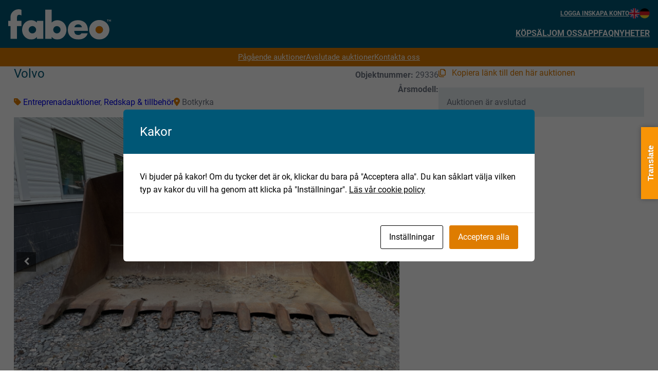

--- FILE ---
content_type: text/html; charset=UTF-8
request_url: https://fabeo.se/auktioner/tandskopa-41-m%C2%B3/
body_size: 32325
content:
<!DOCTYPE html>
<html lang="sv-SE" prefix="og: https://ogp.me/ns#">
<head>
	<meta charset="UTF-8" />
<script>
var gform;gform||(document.addEventListener("gform_main_scripts_loaded",function(){gform.scriptsLoaded=!0}),document.addEventListener("gform/theme/scripts_loaded",function(){gform.themeScriptsLoaded=!0}),window.addEventListener("DOMContentLoaded",function(){gform.domLoaded=!0}),gform={domLoaded:!1,scriptsLoaded:!1,themeScriptsLoaded:!1,isFormEditor:()=>"function"==typeof InitializeEditor,callIfLoaded:function(o){return!(!gform.domLoaded||!gform.scriptsLoaded||!gform.themeScriptsLoaded&&!gform.isFormEditor()||(gform.isFormEditor()&&console.warn("The use of gform.initializeOnLoaded() is deprecated in the form editor context and will be removed in Gravity Forms 3.1."),o(),0))},initializeOnLoaded:function(o){gform.callIfLoaded(o)||(document.addEventListener("gform_main_scripts_loaded",()=>{gform.scriptsLoaded=!0,gform.callIfLoaded(o)}),document.addEventListener("gform/theme/scripts_loaded",()=>{gform.themeScriptsLoaded=!0,gform.callIfLoaded(o)}),window.addEventListener("DOMContentLoaded",()=>{gform.domLoaded=!0,gform.callIfLoaded(o)}))},hooks:{action:{},filter:{}},addAction:function(o,r,e,t){gform.addHook("action",o,r,e,t)},addFilter:function(o,r,e,t){gform.addHook("filter",o,r,e,t)},doAction:function(o){gform.doHook("action",o,arguments)},applyFilters:function(o){return gform.doHook("filter",o,arguments)},removeAction:function(o,r){gform.removeHook("action",o,r)},removeFilter:function(o,r,e){gform.removeHook("filter",o,r,e)},addHook:function(o,r,e,t,n){null==gform.hooks[o][r]&&(gform.hooks[o][r]=[]);var d=gform.hooks[o][r];null==n&&(n=r+"_"+d.length),gform.hooks[o][r].push({tag:n,callable:e,priority:t=null==t?10:t})},doHook:function(r,o,e){var t;if(e=Array.prototype.slice.call(e,1),null!=gform.hooks[r][o]&&((o=gform.hooks[r][o]).sort(function(o,r){return o.priority-r.priority}),o.forEach(function(o){"function"!=typeof(t=o.callable)&&(t=window[t]),"action"==r?t.apply(null,e):e[0]=t.apply(null,e)})),"filter"==r)return e[0]},removeHook:function(o,r,t,n){var e;null!=gform.hooks[o][r]&&(e=(e=gform.hooks[o][r]).filter(function(o,r,e){return!!(null!=n&&n!=o.tag||null!=t&&t!=o.priority)}),gform.hooks[o][r]=e)}});
</script>

	<script id="cacsp-gtag-consent-default">
			window.dataLayer = window.dataLayer || [];
			function gtag(){dataLayer.push(arguments);}
			gtag('consent', 'default', {
				'ad_storage': 'denied', 
				'ad_user_data': 'denied', 
				'ad_personalization': 'denied', 
				'analytics_storage': 'denied', 
				'functionality_storage': 'denied', 
				'personalization_storage': 'denied', 
				'security_storage': 'denied', 
				'wait_for_update': 500
			});
			</script>
<meta name="viewport" content="width=device-width, initial-scale=1" />
	<style>img:is([sizes="auto" i], [sizes^="auto," i]) { contain-intrinsic-size: 3000px 1500px }</style>
	<meta http-equiv="X-Content-Security-Policy" content="script-src 'self' data: blob: 'unsafe-inline' 'unsafe-eval' https://s3.amazonaws.com/ https://*.list-manage.com/ https://fabeo.se/ https://invitejs.trustpilot.com/ https://*.trustpilot.com/ https://app.weply.chat/; img-src 'self' data: blob: https://fabeo.se/ https://fabeo-cdn-bucket.storage.googleapis.com/ https://cdn.fabeo.se/ https://cdn.weply.chat/; object-src 'self' data: blob: https://fabeo.se/ https://widget.trustpilot.com/ https://cdn.weply.chat/; frame-src 'self' data: blob: https://fabeo.se/ https://widget.trustpilot.com/ https://cdn.weply.chat/; form-action 'self' data: blob: https://*.list-manage.com/; ">
<meta http-equiv="Content-Security-Policy" content="script-src 'self' data: blob: 'unsafe-inline' 'unsafe-eval' https://s3.amazonaws.com/ https://*.list-manage.com/ https://fabeo.se/ https://invitejs.trustpilot.com/ https://*.trustpilot.com/ https://app.weply.chat/; img-src 'self' data: blob: https://fabeo.se/ https://fabeo-cdn-bucket.storage.googleapis.com/ https://cdn.fabeo.se/ https://cdn.weply.chat/; object-src 'self' data: blob: https://fabeo.se/ https://widget.trustpilot.com/ https://cdn.weply.chat/; frame-src 'self' data: blob: https://fabeo.se/ https://widget.trustpilot.com/ https://cdn.weply.chat/; form-action 'self' data: blob: https://*.list-manage.com/; ">

<!-- Sökmotoroptimering av Rank Math – https://rankmath.com/ -->
<title>Tandskopa 4,1 m³ - Fabeo</title>
<meta name="description" content="Tandskopa Volvo BM"/>
<meta name="robots" content="follow, index, max-snippet:-1, max-video-preview:-1, max-image-preview:large"/>
<link rel="canonical" href="https://fabeo.se/auktioner/tandskopa-41-m%c2%b3/" />
<meta property="og:locale" content="sv_SE" />
<meta property="og:type" content="product" />
<meta property="og:title" content="Tandskopa 4,1 m³ - Fabeo" />
<meta property="og:description" content="Tandskopa Volvo BM" />
<meta property="og:url" content="https://fabeo.se/auktioner/tandskopa-41-m%c2%b3/" />
<meta property="og:site_name" content="Fabeo Maskinauktioner" />
<meta property="og:updated_time" content="2023-09-04T17:27:33+02:00" />
<meta property="og:image" content="https://cdn.fabeo.se/wp-content/uploads/2023/06/14041627/IMG_4762-1-1024x768.jpg" />
<meta property="og:image:secure_url" content="https://cdn.fabeo.se/wp-content/uploads/2023/06/14041627/IMG_4762-1-1024x768.jpg" />
<meta property="og:image:width" content="1024" />
<meta property="og:image:height" content="768" />
<meta property="og:image:alt" content="Tandskopa 4,1 m³" />
<meta property="og:image:type" content="image/jpeg" />
<meta property="product:price:currency" content="SEK" />
<meta property="product:availability" content="instock" />
<meta name="twitter:card" content="summary_large_image" />
<meta name="twitter:title" content="Tandskopa 4,1 m³ - Fabeo" />
<meta name="twitter:description" content="Tandskopa Volvo BM" />
<meta name="twitter:image" content="https://cdn.fabeo.se/wp-content/uploads/2023/06/14041627/IMG_4762-1-1024x768.jpg" />
<meta name="twitter:label1" content="Pris" />
<meta name="twitter:data1" content="0&nbsp;&#107;&#114;" />
<meta name="twitter:label2" content="Tillgänglighet" />
<meta name="twitter:data2" content="1 i lager" />
<script type="application/ld+json" class="rank-math-schema">{"@context":"https://schema.org","@graph":[{"@type":"Place","@id":"https://fabeo.se/#place","address":{"@type":"PostalAddress","streetAddress":"Staffanstorpv\u00e4gen 112","addressLocality":"Arl\u00f6v","addressRegion":"Sk\u00e5ne","postalCode":"SE-232 61","addressCountry":"Sweden"}},{"@type":"Organization","@id":"https://fabeo.se/#organization","name":"Fabeo Maskinauktioner","url":"https://fabeo.se","email":"info@fabeo.se","address":{"@type":"PostalAddress","streetAddress":"Staffanstorpv\u00e4gen 112","addressLocality":"Arl\u00f6v","addressRegion":"Sk\u00e5ne","postalCode":"SE-232 61","addressCountry":"Sweden"},"logo":{"@type":"ImageObject","@id":"https://fabeo.se/#logo","url":"https://fabeo.se/wp-content/uploads/2023/03/fabeo_logo.svg","contentUrl":"https://fabeo.se/wp-content/uploads/2023/03/fabeo_logo.svg","caption":"Fabeo Maskinauktioner","inLanguage":"sv-SE","width":"0","height":"0"},"contactPoint":[{"@type":"ContactPoint","telephone":"+46103002800","contactType":"customer support"}],"description":"Fabeo bedriver maskinauktioner online med fokus p\u00e5 trygga och h\u00e5llbara maskinaff\u00e4rer. V\u00e5rt team kommer sj\u00e4lv fr\u00e5n branscher som lantbruk, entreprenad och \u00e5keri, d\u00e4rf\u00f6r vet vi ocks\u00e5 hur viktigt det \u00e4r att maskiner \u00e5terbrukas och \u00e5teranv\u00e4nds.  Och i ett st\u00f6rre h\u00e5llbarhetsperspektiv m\u00e5ste alla t\u00e4nka mer cirkul\u00e4rt. ","legalName":"Fabeo AB","location":{"@id":"https://fabeo.se/#place"}},{"@type":"WebSite","@id":"https://fabeo.se/#website","url":"https://fabeo.se","name":"Fabeo Maskinauktioner","alternateName":"Fabeo","publisher":{"@id":"https://fabeo.se/#organization"},"inLanguage":"sv-SE"},{"@type":"ImageObject","@id":"https://cdn.fabeo.se/wp-content/uploads/2023/06/14041627/IMG_4762-1.jpg","url":"https://cdn.fabeo.se/wp-content/uploads/2023/06/14041627/IMG_4762-1.jpg","width":"2560","height":"1920","inLanguage":"sv-SE"},{"@type":"ItemPage","@id":"https://fabeo.se/auktioner/tandskopa-41-m%c2%b3/#webpage","url":"https://fabeo.se/auktioner/tandskopa-41-m%c2%b3/","name":"Tandskopa 4,1 m\u00b3 - Fabeo","datePublished":"2023-06-08T17:20:37+02:00","dateModified":"2023-09-04T17:27:33+02:00","isPartOf":{"@id":"https://fabeo.se/#website"},"primaryImageOfPage":{"@id":"https://cdn.fabeo.se/wp-content/uploads/2023/06/14041627/IMG_4762-1.jpg"},"inLanguage":"sv-SE"},{"@type":"Product","name":"Tandskopa 4,1 m\u00b3 - Fabeo","description":"Tandskopa Volvo BM","sku":"29336","category":"Entreprenadauktioner","mainEntityOfPage":{"@id":"https://fabeo.se/auktioner/tandskopa-41-m%c2%b3/#webpage"},"image":[{"@type":"ImageObject","url":"https://cdn.fabeo.se/wp-content/uploads/2023/06/14041627/IMG_4762-1.jpg","height":"1920","width":"2560"},{"@type":"ImageObject","url":"https://cdn.fabeo.se/wp-content/uploads/2023/06/14041626/IMG_4763-1.jpg","height":"1920","width":"2560"},{"@type":"ImageObject","url":"https://cdn.fabeo.se/wp-content/uploads/2023/06/14041625/IMG_4764-1.jpg","height":"1920","width":"2560"},{"@type":"ImageObject","url":"https://cdn.fabeo.se/wp-content/uploads/2023/06/14041746/2560x1920-Fabeo_Ronny-1.jpg","height":"1920","width":"2560"},{"@type":"ImageObject","url":"https://cdn.fabeo.se/wp-content/uploads/2023/06/14041624/IMG_4771-1.jpg","height":"1920","width":"2560"},{"@type":"ImageObject","url":"https://cdn.fabeo.se/wp-content/uploads/2023/06/14041622/IMG_4765-1.jpg","height":"1920","width":"2560"},{"@type":"ImageObject","url":"https://cdn.fabeo.se/wp-content/uploads/2023/06/14041621/IMG_4766-1.jpg","height":"1920","width":"2560"},{"@type":"ImageObject","url":"https://cdn.fabeo.se/wp-content/uploads/2023/06/14041620/IMG_4767-1.jpg","height":"1920","width":"2560"},{"@type":"ImageObject","url":"https://cdn.fabeo.se/wp-content/uploads/2023/06/14041619/IMG_4769-1.jpg","height":"1920","width":"2560"},{"@type":"ImageObject","url":"https://cdn.fabeo.se/wp-content/uploads/2023/06/14041618/IMG_4768-1.jpg","height":"1920","width":"2560"}],"@id":"https://fabeo.se/auktioner/tandskopa-41-m%c2%b3/#richSnippet"}]}</script>
<!-- /Rank Math SEO-tillägg för WordPress -->

<title>Tandskopa 4,1 m³ - Fabeo</title>
<link rel='dns-prefetch' href='//translate.google.com' />
<link rel='dns-prefetch' href='//widget.trustpilot.com' />
<link rel="alternate" type="application/rss+xml" title="Fabeo &raquo; Webbflöde" href="https://fabeo.se/feed/" />
<link rel="alternate" type="application/rss+xml" title="Fabeo &raquo; Kommentarsflöde" href="https://fabeo.se/comments/feed/" />
<script>
window._wpemojiSettings = {"baseUrl":"https:\/\/s.w.org\/images\/core\/emoji\/16.0.1\/72x72\/","ext":".png","svgUrl":"https:\/\/s.w.org\/images\/core\/emoji\/16.0.1\/svg\/","svgExt":".svg","source":{"concatemoji":"https:\/\/fabeo.se\/wp-includes\/js\/wp-emoji-release.min.js?ver=6.8.3"}};
/*! This file is auto-generated */
!function(s,n){var o,i,e;function c(e){try{var t={supportTests:e,timestamp:(new Date).valueOf()};sessionStorage.setItem(o,JSON.stringify(t))}catch(e){}}function p(e,t,n){e.clearRect(0,0,e.canvas.width,e.canvas.height),e.fillText(t,0,0);var t=new Uint32Array(e.getImageData(0,0,e.canvas.width,e.canvas.height).data),a=(e.clearRect(0,0,e.canvas.width,e.canvas.height),e.fillText(n,0,0),new Uint32Array(e.getImageData(0,0,e.canvas.width,e.canvas.height).data));return t.every(function(e,t){return e===a[t]})}function u(e,t){e.clearRect(0,0,e.canvas.width,e.canvas.height),e.fillText(t,0,0);for(var n=e.getImageData(16,16,1,1),a=0;a<n.data.length;a++)if(0!==n.data[a])return!1;return!0}function f(e,t,n,a){switch(t){case"flag":return n(e,"\ud83c\udff3\ufe0f\u200d\u26a7\ufe0f","\ud83c\udff3\ufe0f\u200b\u26a7\ufe0f")?!1:!n(e,"\ud83c\udde8\ud83c\uddf6","\ud83c\udde8\u200b\ud83c\uddf6")&&!n(e,"\ud83c\udff4\udb40\udc67\udb40\udc62\udb40\udc65\udb40\udc6e\udb40\udc67\udb40\udc7f","\ud83c\udff4\u200b\udb40\udc67\u200b\udb40\udc62\u200b\udb40\udc65\u200b\udb40\udc6e\u200b\udb40\udc67\u200b\udb40\udc7f");case"emoji":return!a(e,"\ud83e\udedf")}return!1}function g(e,t,n,a){var r="undefined"!=typeof WorkerGlobalScope&&self instanceof WorkerGlobalScope?new OffscreenCanvas(300,150):s.createElement("canvas"),o=r.getContext("2d",{willReadFrequently:!0}),i=(o.textBaseline="top",o.font="600 32px Arial",{});return e.forEach(function(e){i[e]=t(o,e,n,a)}),i}function t(e){var t=s.createElement("script");t.src=e,t.defer=!0,s.head.appendChild(t)}"undefined"!=typeof Promise&&(o="wpEmojiSettingsSupports",i=["flag","emoji"],n.supports={everything:!0,everythingExceptFlag:!0},e=new Promise(function(e){s.addEventListener("DOMContentLoaded",e,{once:!0})}),new Promise(function(t){var n=function(){try{var e=JSON.parse(sessionStorage.getItem(o));if("object"==typeof e&&"number"==typeof e.timestamp&&(new Date).valueOf()<e.timestamp+604800&&"object"==typeof e.supportTests)return e.supportTests}catch(e){}return null}();if(!n){if("undefined"!=typeof Worker&&"undefined"!=typeof OffscreenCanvas&&"undefined"!=typeof URL&&URL.createObjectURL&&"undefined"!=typeof Blob)try{var e="postMessage("+g.toString()+"("+[JSON.stringify(i),f.toString(),p.toString(),u.toString()].join(",")+"));",a=new Blob([e],{type:"text/javascript"}),r=new Worker(URL.createObjectURL(a),{name:"wpTestEmojiSupports"});return void(r.onmessage=function(e){c(n=e.data),r.terminate(),t(n)})}catch(e){}c(n=g(i,f,p,u))}t(n)}).then(function(e){for(var t in e)n.supports[t]=e[t],n.supports.everything=n.supports.everything&&n.supports[t],"flag"!==t&&(n.supports.everythingExceptFlag=n.supports.everythingExceptFlag&&n.supports[t]);n.supports.everythingExceptFlag=n.supports.everythingExceptFlag&&!n.supports.flag,n.DOMReady=!1,n.readyCallback=function(){n.DOMReady=!0}}).then(function(){return e}).then(function(){var e;n.supports.everything||(n.readyCallback(),(e=n.source||{}).concatemoji?t(e.concatemoji):e.wpemoji&&e.twemoji&&(t(e.twemoji),t(e.wpemoji)))}))}((window,document),window._wpemojiSettings);
</script>
<style id='wp-block-site-logo-inline-css'>
.wp-block-site-logo{box-sizing:border-box;line-height:0}.wp-block-site-logo a{display:inline-block;line-height:0}.wp-block-site-logo.is-default-size img{height:auto;width:120px}.wp-block-site-logo img{height:auto;max-width:100%}.wp-block-site-logo a,.wp-block-site-logo img{border-radius:inherit}.wp-block-site-logo.aligncenter{margin-left:auto;margin-right:auto;text-align:center}:root :where(.wp-block-site-logo.is-style-rounded){border-radius:9999px}
</style>
<style id='wp-block-navigation-link-inline-css'>
.wp-block-navigation .wp-block-navigation-item__label{overflow-wrap:break-word}.wp-block-navigation .wp-block-navigation-item__description{display:none}.link-ui-tools{border-top:1px solid #f0f0f0;padding:8px}.link-ui-block-inserter{padding-top:8px}.link-ui-block-inserter__back{margin-left:8px;text-transform:uppercase}
</style>
<link rel='stylesheet' id='wp-block-navigation-css' href='https://fabeo.se/wp-includes/blocks/navigation/style.min.css?ver=6.8.3' media='all' />
<style id='wp-block-group-inline-css'>
.wp-block-group{box-sizing:border-box}:where(.wp-block-group.wp-block-group-is-layout-constrained){position:relative}
</style>
<style id='wp-block-button-inline-css'>
.wp-block-button__link{align-content:center;box-sizing:border-box;cursor:pointer;display:inline-block;height:100%;text-align:center;word-break:break-word}.wp-block-button__link.aligncenter{text-align:center}.wp-block-button__link.alignright{text-align:right}:where(.wp-block-button__link){border-radius:9999px;box-shadow:none;padding:calc(.667em + 2px) calc(1.333em + 2px);text-decoration:none}.wp-block-button[style*=text-decoration] .wp-block-button__link{text-decoration:inherit}.wp-block-buttons>.wp-block-button.has-custom-width{max-width:none}.wp-block-buttons>.wp-block-button.has-custom-width .wp-block-button__link{width:100%}.wp-block-buttons>.wp-block-button.has-custom-font-size .wp-block-button__link{font-size:inherit}.wp-block-buttons>.wp-block-button.wp-block-button__width-25{width:calc(25% - var(--wp--style--block-gap, .5em)*.75)}.wp-block-buttons>.wp-block-button.wp-block-button__width-50{width:calc(50% - var(--wp--style--block-gap, .5em)*.5)}.wp-block-buttons>.wp-block-button.wp-block-button__width-75{width:calc(75% - var(--wp--style--block-gap, .5em)*.25)}.wp-block-buttons>.wp-block-button.wp-block-button__width-100{flex-basis:100%;width:100%}.wp-block-buttons.is-vertical>.wp-block-button.wp-block-button__width-25{width:25%}.wp-block-buttons.is-vertical>.wp-block-button.wp-block-button__width-50{width:50%}.wp-block-buttons.is-vertical>.wp-block-button.wp-block-button__width-75{width:75%}.wp-block-button.is-style-squared,.wp-block-button__link.wp-block-button.is-style-squared{border-radius:0}.wp-block-button.no-border-radius,.wp-block-button__link.no-border-radius{border-radius:0!important}:root :where(.wp-block-button .wp-block-button__link.is-style-outline),:root :where(.wp-block-button.is-style-outline>.wp-block-button__link){border:2px solid;padding:.667em 1.333em}:root :where(.wp-block-button .wp-block-button__link.is-style-outline:not(.has-text-color)),:root :where(.wp-block-button.is-style-outline>.wp-block-button__link:not(.has-text-color)){color:currentColor}:root :where(.wp-block-button .wp-block-button__link.is-style-outline:not(.has-background)),:root :where(.wp-block-button.is-style-outline>.wp-block-button__link:not(.has-background)){background-color:initial;background-image:none}
</style>
<style id='wp-block-buttons-inline-css'>
.wp-block-buttons{box-sizing:border-box}.wp-block-buttons.is-vertical{flex-direction:column}.wp-block-buttons.is-vertical>.wp-block-button:last-child{margin-bottom:0}.wp-block-buttons>.wp-block-button{display:inline-block;margin:0}.wp-block-buttons.is-content-justification-left{justify-content:flex-start}.wp-block-buttons.is-content-justification-left.is-vertical{align-items:flex-start}.wp-block-buttons.is-content-justification-center{justify-content:center}.wp-block-buttons.is-content-justification-center.is-vertical{align-items:center}.wp-block-buttons.is-content-justification-right{justify-content:flex-end}.wp-block-buttons.is-content-justification-right.is-vertical{align-items:flex-end}.wp-block-buttons.is-content-justification-space-between{justify-content:space-between}.wp-block-buttons.aligncenter{text-align:center}.wp-block-buttons:not(.is-content-justification-space-between,.is-content-justification-right,.is-content-justification-left,.is-content-justification-center) .wp-block-button.aligncenter{margin-left:auto;margin-right:auto;width:100%}.wp-block-buttons[style*=text-decoration] .wp-block-button,.wp-block-buttons[style*=text-decoration] .wp-block-button__link{text-decoration:inherit}.wp-block-buttons.has-custom-font-size .wp-block-button__link{font-size:inherit}.wp-block-buttons .wp-block-button__link{width:100%}.wp-block-button.aligncenter{text-align:center}
</style>
<link rel='stylesheet' id='woocommerce-layout-css' href='https://fabeo.se/wp-content/plugins/woocommerce/assets/css/woocommerce-layout.css?ver=10.3.4' media='all' />
<link rel='stylesheet' id='woocommerce-smallscreen-css' href='https://fabeo.se/wp-content/plugins/woocommerce/assets/css/woocommerce-smallscreen.css?ver=10.3.4' media='only screen and (max-width: 768px)' />
<link rel='stylesheet' id='woocommerce-general-css' href='https://fabeo.se/wp-content/plugins/woocommerce/assets/css/woocommerce.css?ver=10.3.4' media='all' />
<link rel='stylesheet' id='woocommerce-blocktheme-css' href='https://fabeo.se/wp-content/plugins/woocommerce/assets/css/woocommerce-blocktheme.css?ver=10.3.4' media='all' />
<style id='woocommerce-inline-inline-css'>
.woocommerce form .form-row .required { visibility: visible; }
.woocommerce form .form-row .required { visibility: visible; }
</style>
<link rel='stylesheet' id='wc-blocks-style-css' href='https://fabeo.se/wp-content/plugins/woocommerce/assets/client/blocks/wc-blocks.css?ver=wc-10.3.4' media='all' />
<link rel='stylesheet' id='wc-blocks-style-legacy-template-css' href='https://fabeo.se/wp-content/plugins/woocommerce/assets/client/blocks/legacy-template.css?ver=wc-10.3.4' media='all' />
<style id='wp-block-paragraph-inline-css'>
.is-small-text{font-size:.875em}.is-regular-text{font-size:1em}.is-large-text{font-size:2.25em}.is-larger-text{font-size:3em}.has-drop-cap:not(:focus):first-letter{float:left;font-size:8.4em;font-style:normal;font-weight:100;line-height:.68;margin:.05em .1em 0 0;text-transform:uppercase}body.rtl .has-drop-cap:not(:focus):first-letter{float:none;margin-left:.1em}p.has-drop-cap.has-background{overflow:hidden}:root :where(p.has-background){padding:1.25em 2.375em}:where(p.has-text-color:not(.has-link-color)) a{color:inherit}p.has-text-align-left[style*="writing-mode:vertical-lr"],p.has-text-align-right[style*="writing-mode:vertical-rl"]{rotate:180deg}
</style>
<style id='wp-block-heading-inline-css'>
h1.has-background,h2.has-background,h3.has-background,h4.has-background,h5.has-background,h6.has-background{padding:1.25em 2.375em}h1.has-text-align-left[style*=writing-mode]:where([style*=vertical-lr]),h1.has-text-align-right[style*=writing-mode]:where([style*=vertical-rl]),h2.has-text-align-left[style*=writing-mode]:where([style*=vertical-lr]),h2.has-text-align-right[style*=writing-mode]:where([style*=vertical-rl]),h3.has-text-align-left[style*=writing-mode]:where([style*=vertical-lr]),h3.has-text-align-right[style*=writing-mode]:where([style*=vertical-rl]),h4.has-text-align-left[style*=writing-mode]:where([style*=vertical-lr]),h4.has-text-align-right[style*=writing-mode]:where([style*=vertical-rl]),h5.has-text-align-left[style*=writing-mode]:where([style*=vertical-lr]),h5.has-text-align-right[style*=writing-mode]:where([style*=vertical-rl]),h6.has-text-align-left[style*=writing-mode]:where([style*=vertical-lr]),h6.has-text-align-right[style*=writing-mode]:where([style*=vertical-rl]){rotate:180deg}
</style>
<link rel='stylesheet' id='gform_basic-css' href='https://fabeo.se/wp-content/plugins/gravityforms/assets/css/dist/basic.min.css?ver=2.9.21' media='all' />
<link rel='stylesheet' id='gform_theme_components-css' href='https://fabeo.se/wp-content/plugins/gravityforms/assets/css/dist/theme-components.min.css?ver=2.9.21' media='all' />
<link rel='stylesheet' id='gform_theme-css' href='https://fabeo.se/wp-content/plugins/gravityforms/assets/css/dist/theme.min.css?ver=2.9.21' media='all' />
<link rel='stylesheet' id='wp-block-social-links-css' href='https://fabeo.se/wp-includes/blocks/social-links/style.min.css?ver=6.8.3' media='all' />
<style id='wp-block-columns-inline-css'>
.wp-block-columns{align-items:normal!important;box-sizing:border-box;display:flex;flex-wrap:wrap!important}@media (min-width:782px){.wp-block-columns{flex-wrap:nowrap!important}}.wp-block-columns.are-vertically-aligned-top{align-items:flex-start}.wp-block-columns.are-vertically-aligned-center{align-items:center}.wp-block-columns.are-vertically-aligned-bottom{align-items:flex-end}@media (max-width:781px){.wp-block-columns:not(.is-not-stacked-on-mobile)>.wp-block-column{flex-basis:100%!important}}@media (min-width:782px){.wp-block-columns:not(.is-not-stacked-on-mobile)>.wp-block-column{flex-basis:0;flex-grow:1}.wp-block-columns:not(.is-not-stacked-on-mobile)>.wp-block-column[style*=flex-basis]{flex-grow:0}}.wp-block-columns.is-not-stacked-on-mobile{flex-wrap:nowrap!important}.wp-block-columns.is-not-stacked-on-mobile>.wp-block-column{flex-basis:0;flex-grow:1}.wp-block-columns.is-not-stacked-on-mobile>.wp-block-column[style*=flex-basis]{flex-grow:0}:where(.wp-block-columns){margin-bottom:1.75em}:where(.wp-block-columns.has-background){padding:1.25em 2.375em}.wp-block-column{flex-grow:1;min-width:0;overflow-wrap:break-word;word-break:break-word}.wp-block-column.is-vertically-aligned-top{align-self:flex-start}.wp-block-column.is-vertically-aligned-center{align-self:center}.wp-block-column.is-vertically-aligned-bottom{align-self:flex-end}.wp-block-column.is-vertically-aligned-stretch{align-self:stretch}.wp-block-column.is-vertically-aligned-bottom,.wp-block-column.is-vertically-aligned-center,.wp-block-column.is-vertically-aligned-top{width:100%}
</style>
<style id='wp-block-site-title-inline-css'>
.wp-block-site-title{box-sizing:border-box}.wp-block-site-title :where(a){color:inherit;font-family:inherit;font-size:inherit;font-style:inherit;font-weight:inherit;letter-spacing:inherit;line-height:inherit;text-decoration:inherit}
</style>
<style id='wp-block-library-inline-css'>
:root{--wp-admin-theme-color:#007cba;--wp-admin-theme-color--rgb:0,124,186;--wp-admin-theme-color-darker-10:#006ba1;--wp-admin-theme-color-darker-10--rgb:0,107,161;--wp-admin-theme-color-darker-20:#005a87;--wp-admin-theme-color-darker-20--rgb:0,90,135;--wp-admin-border-width-focus:2px;--wp-block-synced-color:#7a00df;--wp-block-synced-color--rgb:122,0,223;--wp-bound-block-color:var(--wp-block-synced-color)}@media (min-resolution:192dpi){:root{--wp-admin-border-width-focus:1.5px}}.wp-element-button{cursor:pointer}:root{--wp--preset--font-size--normal:16px;--wp--preset--font-size--huge:42px}:root .has-very-light-gray-background-color{background-color:#eee}:root .has-very-dark-gray-background-color{background-color:#313131}:root .has-very-light-gray-color{color:#eee}:root .has-very-dark-gray-color{color:#313131}:root .has-vivid-green-cyan-to-vivid-cyan-blue-gradient-background{background:linear-gradient(135deg,#00d084,#0693e3)}:root .has-purple-crush-gradient-background{background:linear-gradient(135deg,#34e2e4,#4721fb 50%,#ab1dfe)}:root .has-hazy-dawn-gradient-background{background:linear-gradient(135deg,#faaca8,#dad0ec)}:root .has-subdued-olive-gradient-background{background:linear-gradient(135deg,#fafae1,#67a671)}:root .has-atomic-cream-gradient-background{background:linear-gradient(135deg,#fdd79a,#004a59)}:root .has-nightshade-gradient-background{background:linear-gradient(135deg,#330968,#31cdcf)}:root .has-midnight-gradient-background{background:linear-gradient(135deg,#020381,#2874fc)}.has-regular-font-size{font-size:1em}.has-larger-font-size{font-size:2.625em}.has-normal-font-size{font-size:var(--wp--preset--font-size--normal)}.has-huge-font-size{font-size:var(--wp--preset--font-size--huge)}.has-text-align-center{text-align:center}.has-text-align-left{text-align:left}.has-text-align-right{text-align:right}#end-resizable-editor-section{display:none}.aligncenter{clear:both}.items-justified-left{justify-content:flex-start}.items-justified-center{justify-content:center}.items-justified-right{justify-content:flex-end}.items-justified-space-between{justify-content:space-between}.screen-reader-text{border:0;clip-path:inset(50%);height:1px;margin:-1px;overflow:hidden;padding:0;position:absolute;width:1px;word-wrap:normal!important}.screen-reader-text:focus{background-color:#ddd;clip-path:none;color:#444;display:block;font-size:1em;height:auto;left:5px;line-height:normal;padding:15px 23px 14px;text-decoration:none;top:5px;width:auto;z-index:100000}html :where(.has-border-color){border-style:solid}html :where([style*=border-top-color]){border-top-style:solid}html :where([style*=border-right-color]){border-right-style:solid}html :where([style*=border-bottom-color]){border-bottom-style:solid}html :where([style*=border-left-color]){border-left-style:solid}html :where([style*=border-width]){border-style:solid}html :where([style*=border-top-width]){border-top-style:solid}html :where([style*=border-right-width]){border-right-style:solid}html :where([style*=border-bottom-width]){border-bottom-style:solid}html :where([style*=border-left-width]){border-left-style:solid}html :where(img[class*=wp-image-]){height:auto;max-width:100%}:where(figure){margin:0 0 1em}html :where(.is-position-sticky){--wp-admin--admin-bar--position-offset:var(--wp-admin--admin-bar--height,0px)}@media screen and (max-width:600px){html :where(.is-position-sticky){--wp-admin--admin-bar--position-offset:0px}}
</style>
<style id='global-styles-inline-css'>
:root{--wp--preset--aspect-ratio--square: 1;--wp--preset--aspect-ratio--4-3: 4/3;--wp--preset--aspect-ratio--3-4: 3/4;--wp--preset--aspect-ratio--3-2: 3/2;--wp--preset--aspect-ratio--2-3: 2/3;--wp--preset--aspect-ratio--16-9: 16/9;--wp--preset--aspect-ratio--9-16: 9/16;--wp--preset--color--black: #000000;--wp--preset--color--cyan-bluish-gray: #abb8c3;--wp--preset--color--white: #ffffff;--wp--preset--color--pale-pink: #f78da7;--wp--preset--color--vivid-red: #cf2e2e;--wp--preset--color--luminous-vivid-orange: #ff6900;--wp--preset--color--luminous-vivid-amber: #fcb900;--wp--preset--color--light-green-cyan: #7bdcb5;--wp--preset--color--vivid-green-cyan: #00d084;--wp--preset--color--pale-cyan-blue: #8ed1fc;--wp--preset--color--vivid-cyan-blue: #0693e3;--wp--preset--color--vivid-purple: #9b51e0;--wp--preset--color--primary: #005776;--wp--preset--color--secondary: #DE7C00;--wp--preset--color--light: #f4f4f4;--wp--preset--color--gray: #6E7583;--wp--preset--color--dark: #353a3f;--wp--preset--color--blue-75: #408198;--wp--preset--color--blue-50: #7FABBA;--wp--preset--color--blue-25: #BFD5DD;--wp--preset--color--blue-10: #E6EEF1;--wp--preset--color--green: #198754;--wp--preset--gradient--vivid-cyan-blue-to-vivid-purple: linear-gradient(135deg,rgba(6,147,227,1) 0%,rgb(155,81,224) 100%);--wp--preset--gradient--light-green-cyan-to-vivid-green-cyan: linear-gradient(135deg,rgb(122,220,180) 0%,rgb(0,208,130) 100%);--wp--preset--gradient--luminous-vivid-amber-to-luminous-vivid-orange: linear-gradient(135deg,rgba(252,185,0,1) 0%,rgba(255,105,0,1) 100%);--wp--preset--gradient--luminous-vivid-orange-to-vivid-red: linear-gradient(135deg,rgba(255,105,0,1) 0%,rgb(207,46,46) 100%);--wp--preset--gradient--very-light-gray-to-cyan-bluish-gray: linear-gradient(135deg,rgb(238,238,238) 0%,rgb(169,184,195) 100%);--wp--preset--gradient--cool-to-warm-spectrum: linear-gradient(135deg,rgb(74,234,220) 0%,rgb(151,120,209) 20%,rgb(207,42,186) 40%,rgb(238,44,130) 60%,rgb(251,105,98) 80%,rgb(254,248,76) 100%);--wp--preset--gradient--blush-light-purple: linear-gradient(135deg,rgb(255,206,236) 0%,rgb(152,150,240) 100%);--wp--preset--gradient--blush-bordeaux: linear-gradient(135deg,rgb(254,205,165) 0%,rgb(254,45,45) 50%,rgb(107,0,62) 100%);--wp--preset--gradient--luminous-dusk: linear-gradient(135deg,rgb(255,203,112) 0%,rgb(199,81,192) 50%,rgb(65,88,208) 100%);--wp--preset--gradient--pale-ocean: linear-gradient(135deg,rgb(255,245,203) 0%,rgb(182,227,212) 50%,rgb(51,167,181) 100%);--wp--preset--gradient--electric-grass: linear-gradient(135deg,rgb(202,248,128) 0%,rgb(113,206,126) 100%);--wp--preset--gradient--midnight: linear-gradient(135deg,rgb(2,3,129) 0%,rgb(40,116,252) 100%);--wp--preset--font-size--small: clamp(0.8rem, 2vw, 0.95rem);--wp--preset--font-size--medium: 20px;--wp--preset--font-size--large: clamp(1.125rem, 3vw, 1.5rem);--wp--preset--font-size--x-large: 42px;--wp--preset--font-size--extra-small: clamp(0.7rem, 2vw, 0.75rem);--wp--preset--font-size--normal: clamp(0.85rem, 2.5vw, 1rem);--wp--preset--font-size--extra-large: clamp(1.25rem, 3vw, 2rem);--wp--preset--font-size--xx-large: clamp(1.5rem, 3.5vw, 2.75rem);--wp--preset--font-size--huge: clamp(2rem, 4vw, 3.25rem);--wp--preset--font-family--system-font: -apple-system,BlinkMacSystemFont,"Segoe UI",Roboto,Oxygen-Sans,Ubuntu,Cantarell, "Helvetica Neue",sans-serif;--wp--preset--font-family--default: Roboto, Helvetica Neue, Helvetica, Arial, sans-serif;--wp--preset--spacing--20: 0.44rem;--wp--preset--spacing--30: 0.67rem;--wp--preset--spacing--40: 1rem;--wp--preset--spacing--50: 1.5rem;--wp--preset--spacing--60: 2.25rem;--wp--preset--spacing--70: 3.38rem;--wp--preset--spacing--80: 5.06rem;--wp--preset--shadow--natural: 6px 6px 9px rgba(0, 0, 0, 0.2);--wp--preset--shadow--deep: 12px 12px 50px rgba(0, 0, 0, 0.4);--wp--preset--shadow--sharp: 6px 6px 0px rgba(0, 0, 0, 0.2);--wp--preset--shadow--outlined: 6px 6px 0px -3px rgba(255, 255, 255, 1), 6px 6px rgba(0, 0, 0, 1);--wp--preset--shadow--crisp: 6px 6px 0px rgba(0, 0, 0, 1);--wp--custom--spacing--small: max(1.25rem, 5vw);--wp--custom--spacing--medium: clamp(2rem, 8vw, calc(4 * var(--wp--style--block-gap)));--wp--custom--spacing--large: clamp(4rem, 10vw, 8rem);--wp--custom--spacing--outer: var(--wp--custom--spacing--small, 1.25rem);--wp--custom--typography--font-size--huge: clamp(2.25rem, 4vw, 2.75rem);--wp--custom--typography--font-size--gigantic: clamp(2.75rem, 6vw, 3.25rem);--wp--custom--typography--font-size--colossal: clamp(3.25rem, 8vw, 6.25rem);--wp--custom--typography--line-height--tiny: 1.15;--wp--custom--typography--line-height--small: 1.2;--wp--custom--typography--line-height--medium: 1.4;--wp--custom--typography--line-height--normal: 1.6;}:root { --wp--style--global--content-size: 1140px;--wp--style--global--wide-size: 1400px; }:where(body) { margin: 0; }.wp-site-blocks { padding-top: var(--wp--style--root--padding-top); padding-bottom: var(--wp--style--root--padding-bottom); }.has-global-padding { padding-right: var(--wp--style--root--padding-right); padding-left: var(--wp--style--root--padding-left); }.has-global-padding > .alignfull { margin-right: calc(var(--wp--style--root--padding-right) * -1); margin-left: calc(var(--wp--style--root--padding-left) * -1); }.has-global-padding :where(:not(.alignfull.is-layout-flow) > .has-global-padding:not(.wp-block-block, .alignfull)) { padding-right: 0; padding-left: 0; }.has-global-padding :where(:not(.alignfull.is-layout-flow) > .has-global-padding:not(.wp-block-block, .alignfull)) > .alignfull { margin-left: 0; margin-right: 0; }.wp-site-blocks > .alignleft { float: left; margin-right: 2em; }.wp-site-blocks > .alignright { float: right; margin-left: 2em; }.wp-site-blocks > .aligncenter { justify-content: center; margin-left: auto; margin-right: auto; }:where(.wp-site-blocks) > * { margin-block-start: 1rem; margin-block-end: 0; }:where(.wp-site-blocks) > :first-child { margin-block-start: 0; }:where(.wp-site-blocks) > :last-child { margin-block-end: 0; }:root { --wp--style--block-gap: 1rem; }:root :where(.is-layout-flow) > :first-child{margin-block-start: 0;}:root :where(.is-layout-flow) > :last-child{margin-block-end: 0;}:root :where(.is-layout-flow) > *{margin-block-start: 1rem;margin-block-end: 0;}:root :where(.is-layout-constrained) > :first-child{margin-block-start: 0;}:root :where(.is-layout-constrained) > :last-child{margin-block-end: 0;}:root :where(.is-layout-constrained) > *{margin-block-start: 1rem;margin-block-end: 0;}:root :where(.is-layout-flex){gap: 1rem;}:root :where(.is-layout-grid){gap: 1rem;}.is-layout-flow > .alignleft{float: left;margin-inline-start: 0;margin-inline-end: 2em;}.is-layout-flow > .alignright{float: right;margin-inline-start: 2em;margin-inline-end: 0;}.is-layout-flow > .aligncenter{margin-left: auto !important;margin-right: auto !important;}.is-layout-constrained > .alignleft{float: left;margin-inline-start: 0;margin-inline-end: 2em;}.is-layout-constrained > .alignright{float: right;margin-inline-start: 2em;margin-inline-end: 0;}.is-layout-constrained > .aligncenter{margin-left: auto !important;margin-right: auto !important;}.is-layout-constrained > :where(:not(.alignleft):not(.alignright):not(.alignfull)){max-width: var(--wp--style--global--content-size);margin-left: auto !important;margin-right: auto !important;}.is-layout-constrained > .alignwide{max-width: var(--wp--style--global--wide-size);}body .is-layout-flex{display: flex;}.is-layout-flex{flex-wrap: wrap;align-items: center;}.is-layout-flex > :is(*, div){margin: 0;}body .is-layout-grid{display: grid;}.is-layout-grid > :is(*, div){margin: 0;}body{background-color: var(--wp--preset--color--white);color: var(--wp--preset--color--gray);font-family: var(--wp--preset--font-family--default);font-size: var(--wp--preset--font-size--normal);font-weight: 400;line-height: var(--wp--custom--typography--line-height--normal);--wp--style--root--padding-top: 0px;--wp--style--root--padding-right: 15px;--wp--style--root--padding-bottom: 0px;--wp--style--root--padding-left: 15px;}a:where(:not(.wp-element-button)){color: var(--wp--preset--color--secondary);text-decoration: underline;}h1{color: #005776;font-family: var(--wp--preset--font-family--default);font-size: var(--wp--preset--font-size--huge);font-weight: 700;line-height: 1.2;}h2{color: #005776;font-family: var(--wp--preset--font-family--default);font-size: var(--wp--preset--font-size--xx-large);font-weight: 700;line-height: var(--wp--custom--typography--line-height--medium);}h3{color: var(--wp--preset--color--dark);font-family: var(--wp--preset--font-family--default);font-size: var(--wp--preset--font-size--extra-large);font-weight: 700;line-height: var(--wp--custom--typography--line-height--medium);}h4{color: var(--wp--preset--color--primary);font-size: var(--wp--preset--font-size--large);font-weight: 700;line-height: var(--wp--custom--typography--line-height--medium);}h5{color: var(--wp--preset--color--dark);font-size: var(--wp--preset--font-size--normal);font-weight: 700;line-height: var(--wp--custom--typography--line-height--small);}h6{color: var(--wp--preset--color--dark);font-size: var(--wp--preset--font-size--small);font-weight: 700;line-height: var(--wp--custom--typography--line-height--small);}:root :where(.wp-element-button, .wp-block-button__link){background-color: #32373c;border-width: 0;color: #fff;font-family: inherit;font-size: inherit;line-height: inherit;padding: calc(0.667em + 2px) calc(1.333em + 2px);text-decoration: none;}.has-black-color{color: var(--wp--preset--color--black) !important;}.has-cyan-bluish-gray-color{color: var(--wp--preset--color--cyan-bluish-gray) !important;}.has-white-color{color: var(--wp--preset--color--white) !important;}.has-pale-pink-color{color: var(--wp--preset--color--pale-pink) !important;}.has-vivid-red-color{color: var(--wp--preset--color--vivid-red) !important;}.has-luminous-vivid-orange-color{color: var(--wp--preset--color--luminous-vivid-orange) !important;}.has-luminous-vivid-amber-color{color: var(--wp--preset--color--luminous-vivid-amber) !important;}.has-light-green-cyan-color{color: var(--wp--preset--color--light-green-cyan) !important;}.has-vivid-green-cyan-color{color: var(--wp--preset--color--vivid-green-cyan) !important;}.has-pale-cyan-blue-color{color: var(--wp--preset--color--pale-cyan-blue) !important;}.has-vivid-cyan-blue-color{color: var(--wp--preset--color--vivid-cyan-blue) !important;}.has-vivid-purple-color{color: var(--wp--preset--color--vivid-purple) !important;}.has-primary-color{color: var(--wp--preset--color--primary) !important;}.has-secondary-color{color: var(--wp--preset--color--secondary) !important;}.has-light-color{color: var(--wp--preset--color--light) !important;}.has-gray-color{color: var(--wp--preset--color--gray) !important;}.has-dark-color{color: var(--wp--preset--color--dark) !important;}.has-blue-75-color{color: var(--wp--preset--color--blue-75) !important;}.has-blue-50-color{color: var(--wp--preset--color--blue-50) !important;}.has-blue-25-color{color: var(--wp--preset--color--blue-25) !important;}.has-blue-10-color{color: var(--wp--preset--color--blue-10) !important;}.has-green-color{color: var(--wp--preset--color--green) !important;}.has-black-background-color{background-color: var(--wp--preset--color--black) !important;}.has-cyan-bluish-gray-background-color{background-color: var(--wp--preset--color--cyan-bluish-gray) !important;}.has-white-background-color{background-color: var(--wp--preset--color--white) !important;}.has-pale-pink-background-color{background-color: var(--wp--preset--color--pale-pink) !important;}.has-vivid-red-background-color{background-color: var(--wp--preset--color--vivid-red) !important;}.has-luminous-vivid-orange-background-color{background-color: var(--wp--preset--color--luminous-vivid-orange) !important;}.has-luminous-vivid-amber-background-color{background-color: var(--wp--preset--color--luminous-vivid-amber) !important;}.has-light-green-cyan-background-color{background-color: var(--wp--preset--color--light-green-cyan) !important;}.has-vivid-green-cyan-background-color{background-color: var(--wp--preset--color--vivid-green-cyan) !important;}.has-pale-cyan-blue-background-color{background-color: var(--wp--preset--color--pale-cyan-blue) !important;}.has-vivid-cyan-blue-background-color{background-color: var(--wp--preset--color--vivid-cyan-blue) !important;}.has-vivid-purple-background-color{background-color: var(--wp--preset--color--vivid-purple) !important;}.has-primary-background-color{background-color: var(--wp--preset--color--primary) !important;}.has-secondary-background-color{background-color: var(--wp--preset--color--secondary) !important;}.has-light-background-color{background-color: var(--wp--preset--color--light) !important;}.has-gray-background-color{background-color: var(--wp--preset--color--gray) !important;}.has-dark-background-color{background-color: var(--wp--preset--color--dark) !important;}.has-blue-75-background-color{background-color: var(--wp--preset--color--blue-75) !important;}.has-blue-50-background-color{background-color: var(--wp--preset--color--blue-50) !important;}.has-blue-25-background-color{background-color: var(--wp--preset--color--blue-25) !important;}.has-blue-10-background-color{background-color: var(--wp--preset--color--blue-10) !important;}.has-green-background-color{background-color: var(--wp--preset--color--green) !important;}.has-black-border-color{border-color: var(--wp--preset--color--black) !important;}.has-cyan-bluish-gray-border-color{border-color: var(--wp--preset--color--cyan-bluish-gray) !important;}.has-white-border-color{border-color: var(--wp--preset--color--white) !important;}.has-pale-pink-border-color{border-color: var(--wp--preset--color--pale-pink) !important;}.has-vivid-red-border-color{border-color: var(--wp--preset--color--vivid-red) !important;}.has-luminous-vivid-orange-border-color{border-color: var(--wp--preset--color--luminous-vivid-orange) !important;}.has-luminous-vivid-amber-border-color{border-color: var(--wp--preset--color--luminous-vivid-amber) !important;}.has-light-green-cyan-border-color{border-color: var(--wp--preset--color--light-green-cyan) !important;}.has-vivid-green-cyan-border-color{border-color: var(--wp--preset--color--vivid-green-cyan) !important;}.has-pale-cyan-blue-border-color{border-color: var(--wp--preset--color--pale-cyan-blue) !important;}.has-vivid-cyan-blue-border-color{border-color: var(--wp--preset--color--vivid-cyan-blue) !important;}.has-vivid-purple-border-color{border-color: var(--wp--preset--color--vivid-purple) !important;}.has-primary-border-color{border-color: var(--wp--preset--color--primary) !important;}.has-secondary-border-color{border-color: var(--wp--preset--color--secondary) !important;}.has-light-border-color{border-color: var(--wp--preset--color--light) !important;}.has-gray-border-color{border-color: var(--wp--preset--color--gray) !important;}.has-dark-border-color{border-color: var(--wp--preset--color--dark) !important;}.has-blue-75-border-color{border-color: var(--wp--preset--color--blue-75) !important;}.has-blue-50-border-color{border-color: var(--wp--preset--color--blue-50) !important;}.has-blue-25-border-color{border-color: var(--wp--preset--color--blue-25) !important;}.has-blue-10-border-color{border-color: var(--wp--preset--color--blue-10) !important;}.has-green-border-color{border-color: var(--wp--preset--color--green) !important;}.has-vivid-cyan-blue-to-vivid-purple-gradient-background{background: var(--wp--preset--gradient--vivid-cyan-blue-to-vivid-purple) !important;}.has-light-green-cyan-to-vivid-green-cyan-gradient-background{background: var(--wp--preset--gradient--light-green-cyan-to-vivid-green-cyan) !important;}.has-luminous-vivid-amber-to-luminous-vivid-orange-gradient-background{background: var(--wp--preset--gradient--luminous-vivid-amber-to-luminous-vivid-orange) !important;}.has-luminous-vivid-orange-to-vivid-red-gradient-background{background: var(--wp--preset--gradient--luminous-vivid-orange-to-vivid-red) !important;}.has-very-light-gray-to-cyan-bluish-gray-gradient-background{background: var(--wp--preset--gradient--very-light-gray-to-cyan-bluish-gray) !important;}.has-cool-to-warm-spectrum-gradient-background{background: var(--wp--preset--gradient--cool-to-warm-spectrum) !important;}.has-blush-light-purple-gradient-background{background: var(--wp--preset--gradient--blush-light-purple) !important;}.has-blush-bordeaux-gradient-background{background: var(--wp--preset--gradient--blush-bordeaux) !important;}.has-luminous-dusk-gradient-background{background: var(--wp--preset--gradient--luminous-dusk) !important;}.has-pale-ocean-gradient-background{background: var(--wp--preset--gradient--pale-ocean) !important;}.has-electric-grass-gradient-background{background: var(--wp--preset--gradient--electric-grass) !important;}.has-midnight-gradient-background{background: var(--wp--preset--gradient--midnight) !important;}.has-small-font-size{font-size: var(--wp--preset--font-size--small) !important;}.has-medium-font-size{font-size: var(--wp--preset--font-size--medium) !important;}.has-large-font-size{font-size: var(--wp--preset--font-size--large) !important;}.has-x-large-font-size{font-size: var(--wp--preset--font-size--x-large) !important;}.has-extra-small-font-size{font-size: var(--wp--preset--font-size--extra-small) !important;}.has-normal-font-size{font-size: var(--wp--preset--font-size--normal) !important;}.has-extra-large-font-size{font-size: var(--wp--preset--font-size--extra-large) !important;}.has-xx-large-font-size{font-size: var(--wp--preset--font-size--xx-large) !important;}.has-huge-font-size{font-size: var(--wp--preset--font-size--huge) !important;}.has-system-font-font-family{font-family: var(--wp--preset--font-family--system-font) !important;}.has-default-font-family{font-family: var(--wp--preset--font-family--default) !important;}#gform_2 .spacer.gfield{

}

#gform_8 p {
    height: 0;
}

#gform_submit_button_8 {
    background-color: #6E7583 !important;
    box-shadow: none;
    box-sizing: border-box;
    border: none;
    color: #fff;
    cursor: pointer;
    display: inline-block;
    font-size: 1.125em;
    padding: calc(0.667em + 2px) calc(1.333em + 2px);
    text-align: center;
    text-decoration: none;
    word-break: break-word;
    margin-bottom: 1rem;
}.tax-yardsale .woocommerce-products-header__title.page-title {
    display: none;
}
:root :where(.wp-block-button .wp-block-button__link){background-color: var(--wp--preset--color--secondary);border-radius: 0px;border-width: 1px;font-weight: 700;text-transform: Uppercase;}
:root :where(.wp-block-group){padding-top: 2vw;padding-bottom: 2vw;}
:root :where(.wp-block-template-part){margin-bottom: 0px;}
</style>
<style id='block-style-variation-styles-inline-css'>
:root :where(.wp-block-button.is-style-outline--2 .wp-block-button__link){background: transparent none;border-color: currentColor;border-width: 2px;border-style: solid;color: currentColor;padding-top: 0.667em;padding-right: 1.33em;padding-bottom: 0.667em;padding-left: 1.33em;}
</style>
<style id='wp-emoji-styles-inline-css'>

	img.wp-smiley, img.emoji {
		display: inline !important;
		border: none !important;
		box-shadow: none !important;
		height: 1em !important;
		width: 1em !important;
		margin: 0 0.07em !important;
		vertical-align: -0.1em !important;
		background: none !important;
		padding: 0 !important;
	}
</style>
<style id='core-block-supports-inline-css'>
.wp-container-core-navigation-is-layout-ae082f3d{flex-wrap:nowrap;gap:var(--wp--preset--spacing--30);justify-content:flex-end;}.wp-container-core-navigation-is-layout-7fa17a07{flex-wrap:nowrap;justify-content:flex-end;}.wp-container-core-group-is-layout-15976399{gap:var(--wp--preset--spacing--30);flex-direction:column;align-items:stretch;}.wp-container-core-group-is-layout-947e61e1{flex-wrap:nowrap;}.wp-container-core-navigation-is-layout-fbcf6490{gap:var(--wp--preset--spacing--20);}.wp-container-core-group-is-layout-a9bf73c9{flex-wrap:nowrap;justify-content:space-between;align-items:flex-end;}.wp-container-core-group-is-layout-1d3d56ab > .alignfull{margin-right:calc(1em * -1);margin-left:calc(1em * -1);}.wp-container-core-navigation-is-layout-01e1d51f{flex-wrap:nowrap;justify-content:center;}.wp-container-core-group-is-layout-23b1a4dc > .alignfull{margin-right:calc(var(--wp--preset--spacing--30) * -1);margin-left:calc(var(--wp--preset--spacing--30) * -1);}.wp-container-core-navigation-is-layout-5f9f5280{gap:0px;flex-direction:column;align-items:flex-start;}.wp-container-core-social-links-is-layout-7ae71dbf{gap:var(--wp--preset--spacing--20) var(--wp--preset--spacing--20);justify-content:flex-end;}.wp-container-core-columns-is-layout-28f84493{flex-wrap:nowrap;}.wp-container-core-group-is-layout-3bf417fa > .alignfull{margin-right:calc(15px * -1);margin-left:calc(15px * -1);}.wp-container-core-group-is-layout-982cd0d4 > .alignfull{margin-right:calc(15px * -1);margin-left:calc(15px * -1);}.wp-container-core-group-is-layout-982cd0d4 > *{margin-block-start:0;margin-block-end:0;}.wp-container-core-group-is-layout-982cd0d4 > * + *{margin-block-start:10px;margin-block-end:0;}
</style>
<style id='wp-block-template-skip-link-inline-css'>

		.skip-link.screen-reader-text {
			border: 0;
			clip-path: inset(50%);
			height: 1px;
			margin: -1px;
			overflow: hidden;
			padding: 0;
			position: absolute !important;
			width: 1px;
			word-wrap: normal !important;
		}

		.skip-link.screen-reader-text:focus {
			background-color: #eee;
			clip-path: none;
			color: #444;
			display: block;
			font-size: 1em;
			height: auto;
			left: 5px;
			line-height: normal;
			padding: 15px 23px 14px;
			text-decoration: none;
			top: 5px;
			width: auto;
			z-index: 100000;
		}
</style>
<link rel='stylesheet' id='cookies-and-content-security-policy-css' href='https://fabeo.se/wp-content/plugins/cookies-and-content-security-policy/css/cookies-and-content-security-policy.min.css?ver=2.33' media='all' />
<link rel='stylesheet' id='faq-css-css' href='https://fabeo.se/wp-content/plugins/faq-plugin/inc/css/style.css?ver=6.8.3' media='all' />
<link rel='stylesheet' id='google-language-translator-css' href='https://fabeo.se/wp-content/plugins/google-language-translator/css/style.css?ver=6.0.20' media='' />
<link rel='stylesheet' id='glt-toolbar-styles-css' href='https://fabeo.se/wp-content/plugins/google-language-translator/css/toolbar.css?ver=6.0.20' media='' />
<link rel='stylesheet' id='brands-styles-css' href='https://fabeo.se/wp-content/plugins/woocommerce/assets/css/brands.css?ver=10.3.4' media='all' />
<link rel='stylesheet' id='wpb-styles-css' href='https://fabeo.se/wp-content/themes/fabeo_block_theme/css/theme.min.css?ver=1.6.1.1760081271' media='all' />
<link rel='stylesheet' id='literata-css' href='https://fabeo.se/wp-content/fonts/c0a76bf47a6d7c3c4931a3458905158a.css?ver=1.0' media='all' />
<link rel='stylesheet' id='dashicons-css' href='https://fabeo.se/wp-includes/css/dashicons.min.css?ver=6.8.3' media='all' />
<link rel='stylesheet' id='auctions-for-woocommerce-css' href='https://fabeo.se/wp-content/plugins/auctions-for-woocommerce/public/css/auctions-for-woocommerce-public.css?ver=3.5' media='all' />
<link rel='stylesheet' id='photoswipe-css' href='https://fabeo.se/wp-content/plugins/woocommerce/assets/css/photoswipe/photoswipe.min.css?ver=10.3.4' media='all' />
<link rel='stylesheet' id='photoswipe-default-skin-css' href='https://fabeo.se/wp-content/plugins/woocommerce/assets/css/photoswipe/default-skin/default-skin.min.css?ver=10.3.4' media='all' />
<link rel='stylesheet' id='sp_wcgs-fontello-fontende-icons-css' href='https://fabeo.se/wp-content/plugins/gallery-slider-for-woocommerce/public/css/fontello.min.css?ver=3.1.1' media='all' />
<link rel='stylesheet' id='wcgs-swiper-css' href='https://fabeo.se/wp-content/plugins/gallery-slider-for-woocommerce/public/css/swiper.min.css?ver=3.1.1' media='all' />
<link rel='stylesheet' id='wcgs-fancybox-css' href='https://fabeo.se/wp-content/plugins/gallery-slider-for-woocommerce/public/css/fancybox.min.css?ver=3.1.1' media='all' />
<link rel='stylesheet' id='gallery-slider-for-woocommerce-css' href='https://fabeo.se/wp-content/plugins/gallery-slider-for-woocommerce/public/css/woo-gallery-slider-public.min.css?ver=3.1.1' media='all' />
<style id='gallery-slider-for-woocommerce-inline-css'>
@media screen and (min-width:992px ){#wpgs-gallery.wcgs-woocommerce-product-gallery {max-width: 100%;}#wpgs-gallery.wcgs-woocommerce-product-gallery:has( + .summary ) {max-width: 50%;} #wpgs-gallery.wcgs-woocommerce-product-gallery+.summary { max-width: calc(50% - 50px); } }#wpgs-gallery .wcgs-thumb.spswiper-slide-thumb-active.wcgs-thumb img {border: 1px solid #5EABC1;}#wpgs-gallery .wcgs-thumb.spswiper-slide:hover img,#wpgs-gallery .wcgs-thumb.spswiper-slide-thumb-active.wcgs-thumb:hover img {border-color: #5EABC1;}#wpgs-gallery .wcgs-thumb.spswiper-slide img {border: 1px solid #dddddd;border-radius: 0px;}#wpgs-gallery .wcgs-video-icon:after {content: "\e823";}#wpgs-gallery .gallery-navigation-carousel-wrapper {-ms-flex-order: 2 !important;order: 2 !important;margin-top: 6px;;}.rtl #wpgs-gallery.wcgs-vertical-right .gallery-navigation-carousel-wrapper {margin-right: 6px;margin-left: 0;}#wpgs-gallery .wcgs-carousel .wcgs-spswiper-arrow {font-size: 16px;}#wpgs-gallery .wcgs-carousel .wcgs-spswiper-arrow:before,#wpgs-gallery .wcgs-carousel .wcgs-spswiper-arrow:before {font-size: 16px;color: #fff;line-height: unset;}#wpgs-gallery.wcgs-woocommerce-product-gallery .wcgs-carousel .wcgs-slider-image {border-radius: 0px;}#wpgs-gallery .wcgs-carousel .wcgs-spswiper-arrow,#wpgs-gallery .wcgs-carousel .wcgs-spswiper-arrow{background-color: rgba(0, 0, 0, .5);border-radius: 0px;}#wpgs-gallery .wcgs-carousel .wcgs-spswiper-arrow:hover, #wpgs-gallery .wcgs-carousel .wcgs-spswiper-arrow:hover {background-color: rgba(0, 0, 0, .85);}#wpgs-gallery .wcgs-carousel .wcgs-spswiper-arrow:hover::before, #wpgs-gallery .wcgs-carousel .wcgs-spswiper-arrow:hover::before{ color: #fff;}#wpgs-gallery .spswiper-pagination .spswiper-pagination-bullet {background-color: rgba(115, 119, 121, 0.5);}#wpgs-gallery .spswiper-pagination .spswiper-pagination-bullet.spswiper-pagination-bullet-active {background-color: rgba(115, 119, 121, 0.8);}#wpgs-gallery .wcgs-lightbox .sp_wgs-lightbox {color: #fff;background-color: rgba(0, 0, 0, 0.5);font-size: px;}#wpgs-gallery .wcgs-lightbox .sp_wgs-lightbox:hover {color: #fff;background-color: rgba(0, 0, 0, 0.8);}#wpgs-gallery .gallery-navigation-carousel.vertical .wcgs-spswiper-button-next.wcgs-spswiper-arrow::before,#wpgs-gallery .gallery-navigation-carousel .wcgs-spswiper-button-prev.wcgs-spswiper-arrow::before {content: "\e814";}#wpgs-gallery .gallery-navigation-carousel.vertical .wcgs-spswiper-button-prev.wcgs-spswiper-arrow::before,#wpgs-gallery .gallery-navigation-carousel .wcgs-spswiper-button-next.wcgs-spswiper-arrow::before {content: "\e801";}#wpgs-gallery .gallery-navigation-carousel .wcgs-spswiper-arrow {background-color: rgba(0, 0, 0, 0.5);}#wpgs-gallery .gallery-navigation-carousel .wcgs-spswiper-arrow:before{font-size: 12px;color: #fff;}#wpgs-gallery .gallery-navigation-carousel .wcgs-spswiper-arrow:hover {background-color: rgba(0, 0, 0, 0.8);}#wpgs-gallery .wcgs-carousel .wcgs-spswiper-button-prev.wcgs-spswiper-arrow::before {content: "\e814";}#wpgs-gallery .wcgs-carousel .wcgs-spswiper-button-next.wcgs-spswiper-arrow::before {content: "\e801";}#wpgs-gallery .gallery-navigation-carousel .wcgs-spswiper-arrow:hover::before{color: #fff;}#wpgs-gallery {margin-bottom: 30px;max-width: 50%;}.wcgs-fancybox-wrapper .fancybox__caption {color: #ffffff;font-size: 14px;}.fancybox-bg {background: #1e1e1e !important;}
</style>
<link rel='stylesheet' id='sp_wcgs-fontello-icons-css' href='https://fabeo.se/wp-content/plugins/gallery-slider-for-woocommerce/admin/css/fontello.min.css?ver=3.1.1' media='all' />
<script src="https://fabeo.se/wp-includes/js/jquery/jquery.min.js?ver=3.7.1" id="jquery-core-js"></script>
<script src="https://fabeo.se/wp-includes/js/jquery/jquery-migrate.min.js?ver=3.4.1" id="jquery-migrate-js"></script>
<script src="https://fabeo.se/wp-content/plugins/woocommerce/assets/js/jquery-blockui/jquery.blockUI.min.js?ver=2.7.0-wc.10.3.4" id="wc-jquery-blockui-js" defer data-wp-strategy="defer"></script>
<script id="wc-add-to-cart-js-extra">
var wc_add_to_cart_params = {"ajax_url":"\/wp-admin\/admin-ajax.php","wc_ajax_url":"\/?wc-ajax=%%endpoint%%","i18n_view_cart":"Visa varukorg","cart_url":"https:\/\/fabeo.se\/varukorg\/","is_cart":"","cart_redirect_after_add":"no"};
</script>
<script src="https://fabeo.se/wp-content/plugins/woocommerce/assets/js/frontend/add-to-cart.min.js?ver=10.3.4" id="wc-add-to-cart-js" defer data-wp-strategy="defer"></script>
<script src="https://fabeo.se/wp-content/plugins/woocommerce/assets/js/js-cookie/js.cookie.min.js?ver=2.1.4-wc.10.3.4" id="wc-js-cookie-js" defer data-wp-strategy="defer"></script>
<script id="woocommerce-js-extra">
var woocommerce_params = {"ajax_url":"\/wp-admin\/admin-ajax.php","wc_ajax_url":"\/?wc-ajax=%%endpoint%%","i18n_password_show":"Visa l\u00f6senord","i18n_password_hide":"D\u00f6lj l\u00f6senord"};
</script>
<script src="https://fabeo.se/wp-content/plugins/woocommerce/assets/js/frontend/woocommerce.min.js?ver=10.3.4" id="woocommerce-js" defer data-wp-strategy="defer"></script>
<script defer='defer' src="https://fabeo.se/wp-content/plugins/gravityforms/js/jquery.json.min.js?ver=2.9.21" id="gform_json-js"></script>
<script id="gform_gravityforms-js-extra">
var gf_global = {"gf_currency_config":{"name":"Svenska kronor","symbol_left":"","symbol_right":"Kr","symbol_padding":" ","thousand_separator":" ","decimal_separator":",","decimals":2,"code":"SEK"},"base_url":"https:\/\/fabeo.se\/wp-content\/plugins\/gravityforms","number_formats":[],"spinnerUrl":"https:\/\/fabeo.se\/wp-content\/plugins\/gravityforms\/images\/spinner.svg","version_hash":"a8356b56e3e3b1c1c97ffefb2e7a5779","strings":{"newRowAdded":"Ny rad har lagts till.","rowRemoved":"Raden har tagits bort","formSaved":"Formul\u00e4ret har sparats.  Inneh\u00e5llet inneh\u00e5ller l\u00e4nken f\u00f6r att h\u00e4mta tillbaka och fylla i formul\u00e4ret."}};
var gform_i18n = {"datepicker":{"days":{"monday":"M\u00e5","tuesday":"Ti","wednesday":"On","thursday":"To","friday":"Fr","saturday":"L\u00f6","sunday":"S\u00f6"},"months":{"january":"Januari","february":"Februari","march":"Mars","april":"April","may":"Maj","june":"Juni","july":"Juli","august":"Augusti","september":"September","october":"Oktober","november":"November","december":"December"},"firstDay":1,"iconText":"V\u00e4lj datum"}};
var gf_legacy_multi = {"8":""};
var gform_gravityforms = {"strings":{"invalid_file_extension":"Denna filtyp \u00e4r inte till\u00e5ten. Filen m\u00e5ste vara i n\u00e5got av f\u00f6ljande format:","delete_file":"Ta bort denna fil","in_progress":"p\u00e5g\u00e5ende","file_exceeds_limit":"Filen \u00f6verskrider storleksbegr\u00e4nsningen","illegal_extension":"Denna filtyp \u00e4r inte till\u00e5ten.","max_reached":"Maximalt antal filer har n\u00e5tts","unknown_error":"Ett problem intr\u00e4ffade n\u00e4r filen skulle sparas p\u00e5 servern","currently_uploading":"V\u00e4nta tills uppladdningen \u00e4r klar","cancel":"Avbryt","cancel_upload":"Avbryta denna uppladdning","cancelled":"Avbruten","error":"Fel","message":"Meddelande"},"vars":{"images_url":"https:\/\/fabeo.se\/wp-content\/plugins\/gravityforms\/images"}};
</script>
<script defer='defer' src="https://fabeo.se/wp-content/plugins/gravityforms/js/gravityforms.min.js?ver=2.9.21" id="gform_gravityforms-js"></script>
<script defer='defer' src="https://fabeo.se/wp-content/plugins/gravityforms/assets/js/dist/utils.min.js?ver=380b7a5ec0757c78876bc8a59488f2f3" id="gform_gravityforms_utils-js"></script>
<script src="https://widget.trustpilot.com/bootstrap/v5/tp.widget.bootstrap.min.js?ver=5" id="trustpilot-js" async data-wp-strategy="async"></script>
<script src="https://fabeo.se/wp-content/plugins/auctions-for-woocommerce/public/js/jquery.plugin.min.js?ver=3.5" id="jquery-plugin-js"></script>
<script src="https://fabeo.se/wp-content/plugins/auctions-for-woocommerce/public/js/jquery.countdown.min.js?ver=3.5" id="auctions-for-woocommerce-countdown-js"></script>
<script id="auctions-for-woocommerce-countdown-language-js-extra">
var wc_auctions_language_data = {"labels":{"Years":"\u00c5r","Months":"M\u00e5nader","Weeks":"Veckor","Days":"Dagar","Hours":"Timmar","Minutes":"Minuter","Seconds":"Sekunder"},"labels1":{"Year":"\u00c5r","Month":"M\u00e5nad","Week":"Vecka","Day":"Dag","Hour":"Timme","Minute":"Minut","Second":"Sekund"},"compactLabels":{"y":"y","m":"m","w":"w","d":"d"}};
</script>
<script src="https://fabeo.se/wp-content/plugins/auctions-for-woocommerce/public/js/jquery.countdown.language.js?ver=3.5" id="auctions-for-woocommerce-countdown-language-js"></script>
<script id="autoNumeric-js-extra">
var autoNumericdata = {"currencySymbolPlacement":"s","digitGroupSeparator":" ","decimalCharacter":",","currencySymbol":" kr","decimalPlacesOverride":"0"};
</script>
<script src="https://fabeo.se/wp-content/plugins/auctions-for-woocommerce/public/js/autoNumeric.min.js?ver=2.0.13" id="autoNumeric-js"></script>
<script id="auctions-for-woocommerce-frontend-js-extra">
var afw_data = {"ajax_nonce":"b19c019170","ajaxurl":"\/auktioner\/tandskopa-41-m%C2%B3\/?afw-ajax","najax":"1","last_activity":"1762857726","focus":"no","finished":"Budgivningen har avslutats!","gtm_offset":"1","started":"Budgivningen har startat! Var v\u00e4nlig ladda om sidan.","no_need":"Du beh\u00f6ver inte l\u00e4gga bud. Ditt bud leder budgivningen! ","compact_counter":"yes","outbid_message":"\n\t<div id=\"onload\" class=\"modal fade\">\n\t\t<div class=\"modal-dialog\">\n\t\t<div class=\"woocommerce-error\" role=\"alert\">\n\t\t\tDu har f\u00e5tt ett \u00f6verbud!\t\t<\/div>\n\t\t<\/div>\n\t<\/div>\n","live_notifications":"no","interval":"1"};
</script>
<script src="https://fabeo.se/wp-content/plugins/auctions-for-woocommerce/public/js/auctions-for-woocommerce-public.js?ver=3.5" id="auctions-for-woocommerce-frontend-js"></script>
<script src="https://fabeo.se/wp-content/plugins/woocommerce/assets/js/zoom/jquery.zoom.min.js?ver=1.7.21-wc.10.3.4" id="wc-zoom-js" defer data-wp-strategy="defer"></script>
<script src="https://fabeo.se/wp-content/plugins/woocommerce/assets/js/flexslider/jquery.flexslider.min.js?ver=2.7.2-wc.10.3.4" id="wc-flexslider-js" defer data-wp-strategy="defer"></script>
<script src="https://fabeo.se/wp-content/plugins/woocommerce/assets/js/photoswipe/photoswipe.min.js?ver=4.1.1-wc.10.3.4" id="wc-photoswipe-js" defer data-wp-strategy="defer"></script>
<script src="https://fabeo.se/wp-content/plugins/woocommerce/assets/js/photoswipe/photoswipe-ui-default.min.js?ver=4.1.1-wc.10.3.4" id="wc-photoswipe-ui-default-js" defer data-wp-strategy="defer"></script>
<script id="wc-single-product-js-extra">
var wc_single_product_params = {"i18n_required_rating_text":"V\u00e4lj ett betyg","i18n_rating_options":["1 av 5 stj\u00e4rnor","2 av 5 stj\u00e4rnor","3 av 5 stj\u00e4rnor","4 av 5 stj\u00e4rnor","5 av 5 stj\u00e4rnor"],"i18n_product_gallery_trigger_text":"Visa bildgalleri i fullsk\u00e4rm","review_rating_required":"yes","flexslider":{"rtl":false,"animation":"slide","smoothHeight":true,"directionNav":false,"controlNav":"thumbnails","slideshow":false,"animationSpeed":500,"animationLoop":false,"allowOneSlide":false},"zoom_enabled":"1","zoom_options":[],"photoswipe_enabled":"1","photoswipe_options":{"shareEl":false,"closeOnScroll":false,"history":false,"hideAnimationDuration":0,"showAnimationDuration":0},"flexslider_enabled":"1"};
</script>
<script src="https://fabeo.se/wp-content/plugins/woocommerce/assets/js/frontend/single-product.min.js?ver=10.3.4" id="wc-single-product-js" defer data-wp-strategy="defer"></script>
<link rel="https://api.w.org/" href="https://fabeo.se/wp-json/" /><link rel="alternate" title="JSON" type="application/json" href="https://fabeo.se/wp-json/wp/v2/product/29336" /><link rel="EditURI" type="application/rsd+xml" title="RSD" href="https://fabeo.se/xmlrpc.php?rsd" />
<meta name="generator" content="WordPress 6.8.3" />
<link rel='shortlink' href='https://fabeo.se/?p=29336' />
<link rel="alternate" title="oEmbed (JSON)" type="application/json+oembed" href="https://fabeo.se/wp-json/oembed/1.0/embed?url=https%3A%2F%2Ffabeo.se%2Fauktioner%2Ftandskopa-41-m%25c2%25b3%2F" />
<link rel="alternate" title="oEmbed (XML)" type="text/xml+oembed" href="https://fabeo.se/wp-json/oembed/1.0/embed?url=https%3A%2F%2Ffabeo.se%2Fauktioner%2Ftandskopa-41-m%25c2%25b3%2F&#038;format=xml" />
<style>#glt-translate-trigger {
    transform: rotate(-90deg);
    top: 300px !important;
    right: -54px;
    width: 100px;
}
.tool-items {
    height: 100%;
    display: flex !important;
    background-color: white !important;
    padding-left: 5px !important;
    padding-right: 5px !important;
}

.tool-container {
    box-shadow: 3px 4px 25px #0000005c !important;

}
.tool-container.tool-top {
    margin-top: 255px !important;
    right: 30px !important;
}

.tool-container.tool-top .arrow {
    border-color: transparent transparent #ffffff !important;
    right: -20px !important;
    transform: rotate(90deg);
    top: 9px !important;
border-width: 10px;
}
.tool-container .tool-items a {
    margin: 10px 5px 10px !important;
}#google_language_translator a{display:none!important;}div.skiptranslate.goog-te-gadget{display:inline!important;}.goog-te-gadget{color:transparent!important;}.goog-te-gadget{font-size:0px!important;}.goog-branding{display:none;}.goog-tooltip{display: none!important;}.goog-tooltip:hover{display: none!important;}.goog-text-highlight{background-color:transparent!important;border:none!important;box-shadow:none!important;}#google_language_translator select.goog-te-combo{color:#32373c;}div.skiptranslate{display:none!important;}body{top:0px!important;}#goog-gt-{display:none!important;}font font{background-color:transparent!important;box-shadow:none!important;position:initial!important;}#glt-translate-trigger{bottom:auto;top:0;}.tool-container.tool-top{top:50px!important;bottom:auto!important;}.tool-container.tool-top .arrow{border-color:transparent transparent #d0cbcb; top:-14px;}#glt-translate-trigger > span{color:#ffffff;}#glt-translate-trigger{background:#f89406;}#google_language_translator .goog-te-gadget .goog-te-combo{background:#ffffff;border:0!important;}</style><!-- Custom Header Scripts --><!-- Google Tag Manager --><script>(function(w,d,s,l,i){w[l]=w[l]||[];w[l].push({'gtm.start':
new Date().getTime(),event:'gtm.js'});var f=d.getElementsByTagName(s)[0],
j=d.createElement(s),dl=l!='dataLayer'?'&l='+l:'';j.async=true;j.src=
'https://www.googletagmanager.com/gtm.js?id='+i+dl;f.parentNode.insertBefore(j,f);
})(window,document,'script','dataLayer','GTM-MZVN4K5');</script><!-- Google tag (gtag.js) --><script async src="https://www.googletagmanager.com/gtag/js?id=G-EZEEWXC50X"></script>
<script>
  window.dataLayer = window.dataLayer || [];
  function gtag(){dataLayer.push(arguments);}
  gtag('js', new Date());

  gtag('config', 'G-EZEEWXC50X');
</script><!-- META Pixel --><!-- Meta Pixel Code -->
<script>
!function(f,b,e,v,n,t,s)
{if(f.fbq)return;n=f.fbq=function(){n.callMethod?
n.callMethod.apply(n,arguments):n.queue.push(arguments)};
if(!f._fbq)f._fbq=n;n.push=n;n.loaded=!0;n.version='2.0';
n.queue=[];t=b.createElement(e);t.async=!0;
t.src=v;s=b.getElementsByTagName(e)[0];
s.parentNode.insertBefore(t,s)}(window, document,'script',
'https://connect.facebook.net/en_US/fbevents.js');
fbq('init', '1493898698064981');
fbq('track', 'PageView');
</script>
<noscript><img height="1" width="1" style="display:none"
src="https://www.facebook.com/tr?id=1493898698064981&ev=PageView&noscript=1"
/></noscript>
<!-- End Meta Pixel Code --><!-- Google Tag Manager - effektify --><script>(function(w,d,s,l,i){w[l]=w[l]||[];w[l].push({'gtm.start':
new Date().getTime(),event:'gtm.js'});var f=d.getElementsByTagName(s)[0],
j=d.createElement(s),dl=l!='dataLayer'?'&l='+l:'';j.async=true;j.src=
'https://www.googletagmanager.com/gtm.js?id='+i+dl;f.parentNode.insertBefore(j,f);
})(window,document,'script','dataLayer','GTM-TT6GX5CG');</script><!-- End Custom Header Scripts --><meta name="mobile-web-app-capable" content="yes">
<meta name="apple-mobile-web-app-capable" content="yes">
<meta name="apple-mobile-web-app-title" content="Fabeo - Maskinauktioner på nätet">
<script type="importmap" id="wp-importmap">
{"imports":{"@wordpress\/interactivity":"https:\/\/fabeo.se\/wp-includes\/js\/dist\/script-modules\/interactivity\/index.min.js?ver=55aebb6e0a16726baffb"}}
</script>
<script type="module" src="https://fabeo.se/wp-includes/js/dist/script-modules/block-library/navigation/view.min.js?ver=61572d447d60c0aa5240" id="@wordpress/block-library/navigation/view-js-module"></script>
<link rel="modulepreload" href="https://fabeo.se/wp-includes/js/dist/script-modules/interactivity/index.min.js?ver=55aebb6e0a16726baffb" id="@wordpress/interactivity-js-modulepreload">	<noscript><style>.woocommerce-product-gallery{ opacity: 1 !important; }</style></noscript>
	<style type="text/css" id="cookies-and-content-security-policy-css-custom">.modal-cacsp-position .modal-cacsp-box .modal-cacsp-box-header {background-color: #005776;}.modal-cacsp-position .modal-cacsp-box .modal-cacsp-btns .modal-cacsp-btn.modal-cacsp-btn-save {background-color: #de7c00;}.modal-cacsp-position .modal-cacsp-box .modal-cacsp-btns .modal-cacsp-btn.modal-cacsp-btn-save {border-color: #de7c00;}.modal-cacsp-position .modal-cacsp-box .modal-cacsp-btns .modal-cacsp-btn.modal-cacsp-btn-save,.modal-cacsp-position .modal-cacsp-box .modal-cacsp-btns .modal-cacsp-btn.modal-cacsp-btn-save * {color: #ffffff;}.modal-cacsp-position .modal-cacsp-box .modal-cacsp-btns .modal-cacsp-btn.modal-cacsp-btn-accept,.modal-cacsp-position .modal-cacsp-box .modal-cacsp-btns .modal-cacsp-btn.modal-cacsp-btn-accept-all {background-color: #de7c00;}.modal-cacsp-position .modal-cacsp-box .modal-cacsp-btns .modal-cacsp-btn.modal-cacsp-btn-accept,.modal-cacsp-position .modal-cacsp-box .modal-cacsp-btns .modal-cacsp-btn.modal-cacsp-btn-accept-all {border-color: #de7c00;}.modal-cacsp-position .modal-cacsp-box .modal-cacsp-btns .modal-cacsp-btn.modal-cacsp-btn-accept,.modal-cacsp-position .modal-cacsp-box .modal-cacsp-btns .modal-cacsp-btn.modal-cacsp-btn-accept *,.modal-cacsp-position .modal-cacsp-box .modal-cacsp-btns .modal-cacsp-btn.modal-cacsp-btn-accept-all,.modal-cacsp-position .modal-cacsp-box .modal-cacsp-btns .modal-cacsp-btn.modal-cacsp-btn-accept-all * {color: #ffffff;}</style><link rel="icon" href="https://cdn.fabeo.se/wp-content/uploads/2025/06/16164254/cropped-favicon-fabeo-logo-32x32.png" sizes="32x32" />
<link rel="icon" href="https://cdn.fabeo.se/wp-content/uploads/2025/06/16164254/cropped-favicon-fabeo-logo-192x192.png" sizes="192x192" />
<link rel="apple-touch-icon" href="https://cdn.fabeo.se/wp-content/uploads/2025/06/16164254/cropped-favicon-fabeo-logo-180x180.png" />
<meta name="msapplication-TileImage" content="https://cdn.fabeo.se/wp-content/uploads/2025/06/16164254/cropped-favicon-fabeo-logo-270x270.png" />
</head>

<body class="wp-singular product-template-default single single-product postid-29336 wp-custom-logo wp-embed-responsive wp-theme-fabeo_block_theme theme-fabeo_block_theme woocommerce woocommerce-page woocommerce-uses-block-theme woocommerce-block-theme-has-button-styles woocommerce-no-js group-blog wpb-has-sidebar wcgs-gallery-slider">
<!-- Custom Body Scripts --><!-- Google Tag Manager (noscript) --><noscript><iframe src="https://www.googletagmanager.com/ns.html?id=GTM-MZVN4K5"
height="0" width="0" style="display:none;visibility:hidden"></iframe></noscript><!-- End Google Tag Manager (noscript) --><!-- Google Tag Manager (noscript) - effektify --><noscript><iframe src="https://www.googletagmanager.com/ns.html?id=GTM-TT6GX5CG"
height="0" width="0" style="display:none;visibility:hidden"></iframe></noscript><!-- End Google Tag Manager (noscript) - effektify --><!-- End Custom Body Scripts -->
<div class="wp-site-blocks"><header class="wp-block-template-part">
<div class="wp-block-group has-primary-background-color has-background has-global-padding is-layout-constrained wp-container-core-group-is-layout-1d3d56ab wp-block-group-is-layout-constrained" style="margin-top:0px;margin-bottom:0px;padding-top:1em;padding-right:1em;padding-bottom:1em;padding-left:1em">
<div class="wp-block-group is-content-justification-space-between is-nowrap is-layout-flex wp-container-core-group-is-layout-a9bf73c9 wp-block-group-is-layout-flex" style="padding-top:0;padding-right:0;padding-bottom:0;padding-left:0"><div class="wp-block-site-logo"><a href="https://fabeo.se/" class="navbar-brand custom-logo-link" rel="home"><img width="200" height="200" src="https://cdn.fabeo.se/wp-content/uploads/2023/03/14101210/fabeo_logo.svg" class="img-fluid" alt="Fabeo" decoding="async" /></a></div>


<div class="wp-block-group is-nowrap is-layout-flex wp-container-core-group-is-layout-947e61e1 wp-block-group-is-layout-flex" style="padding-top:0;padding-bottom:0">
<div class="wp-block-group d-none d-lg-block is-vertical is-content-justification-stretch is-layout-flex wp-container-core-group-is-layout-15976399 wp-block-group-is-layout-flex" style="padding-top:0;padding-right:0;padding-bottom:0;padding-left:0"><nav style="font-style:normal;font-weight:700;text-transform:uppercase;" class="has-text-color has-white-color has-extra-small-font-size items-justified-right no-wrap mb-2 wp-block-navigation is-horizontal is-content-justification-right is-nowrap is-layout-flex wp-container-core-navigation-is-layout-ae082f3d wp-block-navigation-is-layout-flex" aria-label="Top menu"><ul style="font-style:normal;font-weight:700;text-transform:uppercase;" class="wp-block-navigation__container has-text-color has-white-color has-extra-small-font-size items-justified-right no-wrap mb-2 wp-block-navigation has-extra-small-font-size"><li class="has-extra-small-font-size wp-block-navigation-item only-logged-in wp-block-navigation-link"><a class="wp-block-navigation-item__content"  href="https://fabeo.se/mitt-konto/"><span class="wp-block-navigation-item__label">Mitt konto</span></a></li><li class="has-extra-small-font-size wp-block-navigation-item only-logged-out wp-block-navigation-link"><a class="wp-block-navigation-item__content"  href="https://fabeo.se/mitt-konto/"><span class="wp-block-navigation-item__label">Logga in</span></a></li><li class="has-extra-small-font-size wp-block-navigation-item only-logged-out wp-block-navigation-link"><a class="wp-block-navigation-item__content"  href="https://fabeo.se/registrera/"><span class="wp-block-navigation-item__label">Skapa konto</span></a></li><li class="has-extra-small-font-size wp-block-navigation-item wp-block-navigation-link"><a class="wp-block-navigation-item__content"  href="https://fabeo.se/english/"><span class="wp-block-navigation-item__label"><img fetchpriority="high" decoding="async" width="2048" height="2048" class="wp-image-1204" style="width: 20px" src="https://cdn.fabeo.se/wp-content/uploads/2022/05/14091021/uk.png" alt="" srcset="https://cdn.fabeo.se/wp-content/uploads/2022/05/14091021/uk.png 2048w, https://cdn.fabeo.se/wp-content/uploads/2022/05/14091021/uk-300x300.png 300w, https://cdn.fabeo.se/wp-content/uploads/2022/05/14091021/uk-768x768.png 768w, https://cdn.fabeo.se/wp-content/uploads/2022/05/14091021/uk-1024x1024.png 1024w, https://cdn.fabeo.se/wp-content/uploads/2022/05/14091021/uk-1536x1536.png 1536w, https://cdn.fabeo.se/wp-content/uploads/2022/05/14091021/uk-600x600.png 600w, https://cdn.fabeo.se/wp-content/uploads/2022/05/14091021/uk-100x100.png 100w" sizes="(max-width: 2048px) 100vw, 2048px" /></span></a></li><li class="has-extra-small-font-size wp-block-navigation-item wp-block-navigation-link"><a class="wp-block-navigation-item__content"  href="https://fabeo.se/deutsch/"><span class="wp-block-navigation-item__label"><img decoding="async" width="200" height="200" class="wp-image-16456" style="width: 20px" src="https://cdn.fabeo.se/wp-content/uploads/2023/01/14073437/german.png" alt="" srcset="https://cdn.fabeo.se/wp-content/uploads/2023/01/14073437/german.png 200w, https://cdn.fabeo.se/wp-content/uploads/2023/01/14073437/german-100x100.png 100w" sizes="(max-width: 200px) 100vw, 200px" /></span></a></li></ul></nav>

<nav style="font-style:normal;font-weight:700;text-transform:uppercase;" class="has-text-color has-white-color has-normal-font-size is-responsive items-justified-right no-wrap wp-block-navigation is-content-justification-right is-nowrap is-layout-flex wp-container-core-navigation-is-layout-7fa17a07 wp-block-navigation-is-layout-flex" aria-label="Meny" 
		 data-wp-interactive="core/navigation" data-wp-context='{"overlayOpenedBy":{"click":false,"hover":false,"focus":false},"type":"overlay","roleAttribute":"","ariaLabel":"Meny"}'><button aria-haspopup="dialog" aria-label="Öppna meny" class="wp-block-navigation__responsive-container-open" 
				data-wp-on-async--click="actions.openMenuOnClick"
				data-wp-on--keydown="actions.handleMenuKeydown"
			><svg width="24" height="24" xmlns="http://www.w3.org/2000/svg" viewBox="0 0 24 24" aria-hidden="true" focusable="false"><rect x="4" y="7.5" width="16" height="1.5" /><rect x="4" y="15" width="16" height="1.5" /></svg></button>
				<div class="wp-block-navigation__responsive-container"  id="modal-1" 
				data-wp-class--has-modal-open="state.isMenuOpen"
				data-wp-class--is-menu-open="state.isMenuOpen"
				data-wp-watch="callbacks.initMenu"
				data-wp-on--keydown="actions.handleMenuKeydown"
				data-wp-on-async--focusout="actions.handleMenuFocusout"
				tabindex="-1"
			>
					<div class="wp-block-navigation__responsive-close" tabindex="-1">
						<div class="wp-block-navigation__responsive-dialog" 
				data-wp-bind--aria-modal="state.ariaModal"
				data-wp-bind--aria-label="state.ariaLabel"
				data-wp-bind--role="state.roleAttribute"
			>
							<button aria-label="Stäng meny" class="wp-block-navigation__responsive-container-close" 
				data-wp-on-async--click="actions.closeMenuOnClick"
			><svg xmlns="http://www.w3.org/2000/svg" viewBox="0 0 24 24" width="24" height="24" aria-hidden="true" focusable="false"><path d="m13.06 12 6.47-6.47-1.06-1.06L12 10.94 5.53 4.47 4.47 5.53 10.94 12l-6.47 6.47 1.06 1.06L12 13.06l6.47 6.47 1.06-1.06L13.06 12Z"></path></svg></button>
							<div class="wp-block-navigation__responsive-container-content" 
				data-wp-watch="callbacks.focusFirstElement"
			 id="modal-1-content">
								<ul style="font-style:normal;font-weight:700;text-transform:uppercase;" class="wp-block-navigation__container has-text-color has-white-color has-normal-font-size is-responsive items-justified-right no-wrap wp-block-navigation has-normal-font-size"><li class="has-normal-font-size wp-block-navigation-item wp-block-navigation-link"><a class="wp-block-navigation-item__content"  href="https://fabeo.se/kop/"><span class="wp-block-navigation-item__label">Köp</span></a></li><li class="has-normal-font-size wp-block-navigation-item wp-block-navigation-link"><a class="wp-block-navigation-item__content"  href="https://fabeo.se/salj/"><span class="wp-block-navigation-item__label">Sälj</span></a></li><li class="has-normal-font-size wp-block-navigation-item wp-block-navigation-link"><a class="wp-block-navigation-item__content"  href="https://fabeo.se/om/"><span class="wp-block-navigation-item__label">Om oss</span></a></li><li class="has-normal-font-size wp-block-navigation-item wp-block-navigation-link"><a class="wp-block-navigation-item__content"  href="https://fabeo.se/app/"><span class="wp-block-navigation-item__label">APP</span></a></li><li class="has-normal-font-size wp-block-navigation-item wp-block-navigation-link"><a class="wp-block-navigation-item__content"  href="https://fabeo.se/faq/"><span class="wp-block-navigation-item__label">FAQ</span></a></li><li class="has-normal-font-size wp-block-navigation-item wp-block-navigation-link"><a class="wp-block-navigation-item__content"  href="https://fabeo.se/nyheter/"><span class="wp-block-navigation-item__label">Nyheter</span></a></li></ul>
							</div>
						</div>
					</div>
				</div></nav></div>
</div>


<nav style="font-style:normal;font-weight:700;" class="has-text-color has-white-color is-responsive d-lg-none wp-block-navigation is-layout-flex wp-container-core-navigation-is-layout-fbcf6490 wp-block-navigation-is-layout-flex" aria-label="mobilmeny" 
		 data-wp-interactive="core/navigation" data-wp-context='{"overlayOpenedBy":{"click":false,"hover":false,"focus":false},"type":"overlay","roleAttribute":"","ariaLabel":"Meny"}'><button aria-haspopup="dialog" aria-label="Öppna meny" class="wp-block-navigation__responsive-container-open always-shown" 
				data-wp-on-async--click="actions.openMenuOnClick"
				data-wp-on--keydown="actions.handleMenuKeydown"
			><svg width="24" height="24" xmlns="http://www.w3.org/2000/svg" viewBox="0 0 24 24"><path d="M5 5v1.5h14V5H5zm0 7.8h14v-1.5H5v1.5zM5 19h14v-1.5H5V19z" /></svg></button>
				<div class="wp-block-navigation__responsive-container hidden-by-default has-text-color has-white-color has-background has-primary-background-color"  id="modal-3" 
				data-wp-class--has-modal-open="state.isMenuOpen"
				data-wp-class--is-menu-open="state.isMenuOpen"
				data-wp-watch="callbacks.initMenu"
				data-wp-on--keydown="actions.handleMenuKeydown"
				data-wp-on-async--focusout="actions.handleMenuFocusout"
				tabindex="-1"
			>
					<div class="wp-block-navigation__responsive-close" tabindex="-1">
						<div class="wp-block-navigation__responsive-dialog" 
				data-wp-bind--aria-modal="state.ariaModal"
				data-wp-bind--aria-label="state.ariaLabel"
				data-wp-bind--role="state.roleAttribute"
			>
							<button aria-label="Stäng meny" class="wp-block-navigation__responsive-container-close" 
				data-wp-on-async--click="actions.closeMenuOnClick"
			><svg xmlns="http://www.w3.org/2000/svg" viewBox="0 0 24 24" width="24" height="24" aria-hidden="true" focusable="false"><path d="m13.06 12 6.47-6.47-1.06-1.06L12 10.94 5.53 4.47 4.47 5.53 10.94 12l-6.47 6.47 1.06 1.06L12 13.06l6.47 6.47 1.06-1.06L13.06 12Z"></path></svg></button>
							<div class="wp-block-navigation__responsive-container-content" 
				data-wp-watch="callbacks.focusFirstElement"
			 id="modal-3-content">
								<ul style="font-style:normal;font-weight:700;" class="wp-block-navigation__container has-text-color has-white-color is-responsive d-lg-none wp-block-navigation"><li class=" wp-block-navigation-item only-logged-in wp-block-navigation-link"><a class="wp-block-navigation-item__content"  href="https://fabeo.se/mitt-konto/"><span class="wp-block-navigation-item__label">Mitt konto</span></a></li><li class=" wp-block-navigation-item only-logged-out wp-block-navigation-link"><a class="wp-block-navigation-item__content"  href="https://fabeo.se/mitt-konto/"><span class="wp-block-navigation-item__label">Logga in</span></a></li><li class=" wp-block-navigation-item only-logged-out wp-block-navigation-link"><a class="wp-block-navigation-item__content"  href="https://fabeo.se/registrera/"><span class="wp-block-navigation-item__label">Skapa konto</span></a></li><li class=" wp-block-navigation-item wp-block-navigation-link"><a class="wp-block-navigation-item__content"  href="https://fabeo.se/auktioner/"><span class="wp-block-navigation-item__label">Pågående auktioner</span></a></li><li class=" wp-block-navigation-item wp-block-navigation-link"><a class="wp-block-navigation-item__content"  href="https://fabeo.se/avslutade-auktioner/"><span class="wp-block-navigation-item__label">Avslutade auktioner</span></a></li><li class=" wp-block-navigation-item wp-block-navigation-link"><a class="wp-block-navigation-item__content"  href="https://fabeo.se/kop/"><span class="wp-block-navigation-item__label">Köp hos Fabeo</span></a></li><li class=" wp-block-navigation-item wp-block-navigation-link"><a class="wp-block-navigation-item__content"  href="https://fabeo.se/salj/"><span class="wp-block-navigation-item__label">Sälj med Fabeo</span></a></li><li class=" wp-block-navigation-item wp-block-navigation-link"><a class="wp-block-navigation-item__content"  href="https://fabeo.se/om/"><span class="wp-block-navigation-item__label">Om Fabeo</span></a></li><li class=" wp-block-navigation-item wp-block-navigation-link"><a class="wp-block-navigation-item__content"  href="https://fabeo.se/app/"><span class="wp-block-navigation-item__label">App</span></a></li><li class=" wp-block-navigation-item wp-block-navigation-link"><a class="wp-block-navigation-item__content"  href="https://fabeo.se/nyheter/"><span class="wp-block-navigation-item__label">Nyheter</span></a></li><li class=" wp-block-navigation-item flag wp-block-navigation-link"><a class="wp-block-navigation-item__content"  href="https://fabeo.se/english/"><span class="wp-block-navigation-item__label"><img decoding="async" width="2048" height="2048" class="wp-image-1204" style="width: 24px" src="https://cdn.fabeo.se/wp-content/uploads/2022/05/14091021/uk.png" alt="" srcset="https://cdn.fabeo.se/wp-content/uploads/2022/05/14091021/uk.png 2048w, https://cdn.fabeo.se/wp-content/uploads/2022/05/14091021/uk-300x300.png 300w, https://cdn.fabeo.se/wp-content/uploads/2022/05/14091021/uk-768x768.png 768w, https://cdn.fabeo.se/wp-content/uploads/2022/05/14091021/uk-1024x1024.png 1024w, https://cdn.fabeo.se/wp-content/uploads/2022/05/14091021/uk-1536x1536.png 1536w, https://cdn.fabeo.se/wp-content/uploads/2022/05/14091021/uk-600x600.png 600w, https://cdn.fabeo.se/wp-content/uploads/2022/05/14091021/uk-100x100.png 100w" sizes="(max-width: 2048px) 100vw, 2048px" /></span></a></li><li class=" wp-block-navigation-item flag wp-block-navigation-link"><a class="wp-block-navigation-item__content"  href="https://fabeo.se/deutsch/"><span class="wp-block-navigation-item__label"><img decoding="async" width="200" height="200" class="wp-image-16456" style="width: 24px" src="https://cdn.fabeo.se/wp-content/uploads/2023/01/14073437/german.png" alt="" srcset="https://cdn.fabeo.se/wp-content/uploads/2023/01/14073437/german.png 200w, https://cdn.fabeo.se/wp-content/uploads/2023/01/14073437/german-100x100.png 100w" sizes="(max-width: 200px) 100vw, 200px" /></span></a></li></ul>
<div class="wp-block-buttons is-layout-flex wp-block-buttons-is-layout-flex">
<div class="wp-block-button has-custom-font-size is-style-outline has-extra-small-font-size is-style-outline--2" style="line-height:1"><a class="wp-block-button__link wp-element-button" href="https://torget.fabeo.se" style="padding-top:var(--wp--preset--spacing--20);padding-right:var(--wp--preset--spacing--20);padding-bottom:var(--wp--preset--spacing--20);padding-left:var(--wp--preset--spacing--20)" target="_blank" rel="noreferrer noopener">Partiauktioner hittar ni här <img decoding="async" width="50" height="50" class="wp-image-62534" style="width: 50px;" src="https://cdn.fabeo.se/wp-content/uploads/2024/05/13194324/fabeo_torget_ikon1.png" alt="" srcset="https://cdn.fabeo.se/wp-content/uploads/2024/05/13194324/fabeo_torget_ikon1.png 540w, https://cdn.fabeo.se/wp-content/uploads/2024/05/13194324/fabeo_torget_ikon1-300x300.png 300w, https://cdn.fabeo.se/wp-content/uploads/2024/05/13194324/fabeo_torget_ikon1-100x100.png 100w" sizes="(max-width: 50px) 100vw, 50px" /></a></div>
</div>
<ul style="font-style:normal;font-weight:700;" class="wp-block-navigation__container has-text-color has-white-color is-responsive d-lg-none wp-block-navigation"><li class=" wp-block-navigation-item wp-block-navigation-link"><a class="wp-block-navigation-item__content"  href="https://fabeo.se/kontakta-oss/"><span class="wp-block-navigation-item__label">Kontakta oss</span></a></li><li class=" wp-block-navigation-item wp-block-navigation-link"><a class="wp-block-navigation-item__content"  href="https://fabeo.se/4f/"><span class="wp-block-navigation-item__label">Fabeo 4F: Frakt-Finansiering-Försäkring-Fordonstillbehör</span></a></li><li class=" wp-block-navigation-item wp-block-navigation-link"><a class="wp-block-navigation-item__content"  href="https://fabeo.se/villkor/"><span class="wp-block-navigation-item__label">Allmänna villkor</span></a></li><li class=" wp-block-navigation-item wp-block-navigation-link"><a class="wp-block-navigation-item__content"  href="https://fabeo.se/kopvillkor/"><span class="wp-block-navigation-item__label">Köpvillkor</span></a></li><li class=" wp-block-navigation-item wp-block-navigation-link"><a class="wp-block-navigation-item__content"  href="https://fabeo.se/terms-conditions/"><span class="wp-block-navigation-item__label">Terms &#038; conditions</span></a></li><li class=" wp-block-navigation-item wp-block-navigation-link"><a class="wp-block-navigation-item__content"  href="https://fabeo.se/fraktforfragan/"><span class="wp-block-navigation-item__label">Fraktförfrågan</span></a></li><li class=" wp-block-navigation-item wp-block-navigation-link"><a class="wp-block-navigation-item__content"  href="https://fabeo.se/integritetspolicy/"><span class="wp-block-navigation-item__label">Integritetspolicy</span></a></li><li class=" wp-block-navigation-item wp-block-navigation-link"><a class="wp-block-navigation-item__content"  href="https://fabeo.se/faq/"><span class="wp-block-navigation-item__label">FAQ</span></a></li><li class=" wp-block-navigation-item wp-block-navigation-link"><a class="wp-block-navigation-item__content"  href="https://fabeo.se/jobba-hos-oss/"><span class="wp-block-navigation-item__label">Jobba hos oss</span></a></li></ul>
							</div>
						</div>
					</div>
				</div></nav></div>
</div>



<div class="wp-block-group has-secondary-background-color has-background has-global-padding is-layout-constrained wp-container-core-group-is-layout-23b1a4dc wp-block-group-is-layout-constrained" style="padding-top:var(--wp--preset--spacing--30);padding-right:var(--wp--preset--spacing--30);padding-bottom:var(--wp--preset--spacing--30);padding-left:var(--wp--preset--spacing--30)"><nav style="line-height:1;" class="has-text-color has-white-color has-small-font-size items-justified-center no-wrap wp-block-navigation is-horizontal is-content-justification-center is-nowrap is-layout-flex wp-container-core-navigation-is-layout-01e1d51f wp-block-navigation-is-layout-flex" aria-label="Main menu"><ul style="line-height:1;" class="wp-block-navigation__container has-text-color has-white-color has-small-font-size items-justified-center no-wrap wp-block-navigation has-small-font-size"><li class="has-small-font-size wp-block-navigation-item wp-block-navigation-link"><a class="wp-block-navigation-item__content"  href="https://fabeo.se/auktioner/?orderby=auction_end"><span class="wp-block-navigation-item__label">Pågående auktioner</span></a></li><li class="has-small-font-size wp-block-navigation-item wp-block-navigation-link"><a class="wp-block-navigation-item__content"  href="https://fabeo.se/avslutade-auktioner/"><span class="wp-block-navigation-item__label">Avslutade auktioner</span></a></li><li class="has-small-font-size wp-block-navigation-item wp-block-navigation-link"><a class="wp-block-navigation-item__content"  href="https://fabeo.se/kontakta-oss/"><span class="wp-block-navigation-item__label">Kontakta oss</span></a></li></ul></nav></div>


<div class="block-internal-nav">

</div></header>


<div class="wp-block-group has-global-padding is-layout-constrained wp-block-group-is-layout-constrained"><div data-block-name="woocommerce/legacy-template" data-template="single-product" class="wrapper " id="woocommerce-wrapper"><div class="container-fluid" id="content" tabindex="-1"><div class="row"><main class="site-main" id="main" role="main"><div class="woocommerce-notices-wrapper"></div>
<div id="product-29336" class="product type-product post-29336 status-publish first instock product_cat-entreprenad product_cat-redskap-tillbehor product_tag-bm-skopa product_tag-tandskopa product_tag-volvo-bm has-post-thumbnail sold-individually taxable shipping-taxable product-type-auction">

	<div class="product-entry">
	
<div class="object-title">
	<h1 class="product_title entry-title">Volvo </h1>
	<div class="object-nr"><strong>Objektnummer: </strong>29336</div>
</div>

<div class="object-meta">
	<div class="object-data-row justify-content-between">
		<div class="object-title">					</div>
		<div class="object-detail">
			<strong>Årsmodell: </strong>		</div>
	</div>
	<div class="object-data-row align-items-center">
		<div class="object-cat"><span class="posted_in"><i class="fa-solid fa-tag secondary"></i>  <a href="https://fabeo.se/auktionskategori/entreprenad/" rel="tag">Entreprenadauktioner</a>, <a href="https://fabeo.se/auktionskategori/entreprenad/redskap-tillbehor/" rel="tag">Redskap &amp; tillbehör</a></span></div>
		<div class="object-location"><i class="fa-solid fa-location-dot secondary"></i> Botkyrka</div>
		

		
	</div>


</div>


<div class="product_meta">

	
	
		<span class="sku_wrapper">Artikelnr: <span class="sku">29336</span></span>

	
	<span class="tagged_as">Etiketter: <a href="https://fabeo.se/produktetikett/bm-skopa/" rel="tag">Bm skopa</a>, <a href="https://fabeo.se/produktetikett/tandskopa/" rel="tag">Tandskopa</a>, <a href="https://fabeo.se/produktetikett/volvo-bm/" rel="tag">volvo bm</a></span>
	
</div>
<div id="wpgs-gallery" class="wcgs-woocommerce-product-gallery wcgs-spswiper-before-init horizontal wcgs_preloader_normal" style='min-width: 50%; overflow: hidden;' data-id="29336"><div class="gallery-navigation-carousel-wrapper horizontal wcgs_preloader_normal"><div thumbsSlider="" class="gallery-navigation-carousel spswiper horizontal wcgs_preloader_normal thumbnailnavigation-custom always"><div class="spswiper-wrapper"><div class="wcgs-thumb spswiper-slide"><img alt="" data-cap="" src="https://cdn.fabeo.se/wp-content/uploads/2023/06/14041627/IMG_4762-1-300x200.jpg" data-image="https://cdn.fabeo.se/wp-content/uploads/2023/06/14041627/IMG_4762-1.jpg" data-type="" width="300" height="200" loading="lazy" /></div><div class="wcgs-thumb spswiper-slide"><img alt="" data-cap="" src="https://cdn.fabeo.se/wp-content/uploads/2023/06/14041626/IMG_4763-1-300x200.jpg" data-image="https://cdn.fabeo.se/wp-content/uploads/2023/06/14041626/IMG_4763-1.jpg" data-type="" width="300" height="200" loading="lazy" /></div><div class="wcgs-thumb spswiper-slide"><img alt="" data-cap="" src="https://cdn.fabeo.se/wp-content/uploads/2023/06/14041625/IMG_4764-1-300x200.jpg" data-image="https://cdn.fabeo.se/wp-content/uploads/2023/06/14041625/IMG_4764-1.jpg" data-type="" width="300" height="200" loading="lazy" /></div><div class="wcgs-thumb spswiper-slide"><img alt="" data-cap="" src="https://cdn.fabeo.se/wp-content/uploads/2023/06/14041746/2560x1920-Fabeo_Ronny-1-300x200.jpg" data-image="https://cdn.fabeo.se/wp-content/uploads/2023/06/14041746/2560x1920-Fabeo_Ronny-1.jpg" data-type="" width="300" height="200" loading="lazy" /></div><div class="wcgs-thumb spswiper-slide"><img alt="" data-cap="" src="https://cdn.fabeo.se/wp-content/uploads/2023/06/14041624/IMG_4771-1-300x200.jpg" data-image="https://cdn.fabeo.se/wp-content/uploads/2023/06/14041624/IMG_4771-1.jpg" data-type="" width="300" height="200" loading="lazy" /></div><div class="wcgs-thumb spswiper-slide"><img alt="" data-cap="" src="https://cdn.fabeo.se/wp-content/uploads/2023/06/14041622/IMG_4765-1-300x200.jpg" data-image="https://cdn.fabeo.se/wp-content/uploads/2023/06/14041622/IMG_4765-1.jpg" data-type="" width="300" height="200" loading="lazy" /></div><div class="wcgs-thumb spswiper-slide"><img alt="" data-cap="" src="https://cdn.fabeo.se/wp-content/uploads/2023/06/14041621/IMG_4766-1-300x200.jpg" data-image="https://cdn.fabeo.se/wp-content/uploads/2023/06/14041621/IMG_4766-1.jpg" data-type="" width="300" height="200" loading="lazy" /></div><div class="wcgs-thumb spswiper-slide"><img alt="" data-cap="" src="https://cdn.fabeo.se/wp-content/uploads/2023/06/14041620/IMG_4767-1-300x200.jpg" data-image="https://cdn.fabeo.se/wp-content/uploads/2023/06/14041620/IMG_4767-1.jpg" data-type="" width="300" height="200" loading="lazy" /></div><div class="wcgs-thumb spswiper-slide"><img alt="" data-cap="" src="https://cdn.fabeo.se/wp-content/uploads/2023/06/14041619/IMG_4769-1-300x200.jpg" data-image="https://cdn.fabeo.se/wp-content/uploads/2023/06/14041619/IMG_4769-1.jpg" data-type="" width="300" height="200" loading="lazy" /></div><div class="wcgs-thumb spswiper-slide"><img alt="" data-cap="" src="https://cdn.fabeo.se/wp-content/uploads/2023/06/14041618/IMG_4768-1-300x200.jpg" data-image="https://cdn.fabeo.se/wp-content/uploads/2023/06/14041618/IMG_4768-1.jpg" data-type="" width="300" height="200" loading="lazy" /></div></div></div><div class="wcgs-border-bottom"></div></div><div class="wcgs-carousel horizontal wcgs_preloader_normal spswiper"><div class="spswiper-wrapper"><div class="spswiper-slide"><div class="wcgs-slider-image"><a class="wcgs-slider-lightbox" data-fancybox="view" href="https://cdn.fabeo.se/wp-content/uploads/2023/06/14041627/IMG_4762-1.jpg" aria-label="lightbox" data-caption=""></a><img class="wcgs-slider-image-tag" fetchpriority="high" loading="eager" alt="" data-cap="" src="https://cdn.fabeo.se/wp-content/uploads/2023/06/14041627/IMG_4762-1.jpg" data-image="https://cdn.fabeo.se/wp-content/uploads/2023/06/14041627/IMG_4762-1.jpg" width="2560" height="1920" srcset="https://cdn.fabeo.se/wp-content/uploads/2023/06/14041627/IMG_4762-1.jpg 2560w, https://cdn.fabeo.se/wp-content/uploads/2023/06/14041627/IMG_4762-1-300x225.jpg 300w, https://cdn.fabeo.se/wp-content/uploads/2023/06/14041627/IMG_4762-1-1024x768.jpg 1024w, https://cdn.fabeo.se/wp-content/uploads/2023/06/14041627/IMG_4762-1-768x576.jpg 768w, https://cdn.fabeo.se/wp-content/uploads/2023/06/14041627/IMG_4762-1-1536x1152.jpg 1536w, https://cdn.fabeo.se/wp-content/uploads/2023/06/14041627/IMG_4762-1-2048x1536.jpg 2048w, https://cdn.fabeo.se/wp-content/uploads/2023/06/14041627/IMG_4762-1-600x450.jpg 600w" sizes="(max-width: 2560px) 100vw, 2560px" /></div></div><div class="spswiper-slide"><div class="wcgs-slider-image"><a class="wcgs-slider-lightbox" data-fancybox="view" href="https://cdn.fabeo.se/wp-content/uploads/2023/06/14041626/IMG_4763-1.jpg" aria-label="lightbox" data-caption=""></a><img class="wcgs-slider-image-tag" loading="lazy" alt="" data-cap="" src="https://cdn.fabeo.se/wp-content/uploads/2023/06/14041626/IMG_4763-1.jpg" data-image="https://cdn.fabeo.se/wp-content/uploads/2023/06/14041626/IMG_4763-1.jpg" width="2560" height="1920" srcset="https://cdn.fabeo.se/wp-content/uploads/2023/06/14041626/IMG_4763-1.jpg 2560w, https://cdn.fabeo.se/wp-content/uploads/2023/06/14041626/IMG_4763-1-300x225.jpg 300w, https://cdn.fabeo.se/wp-content/uploads/2023/06/14041626/IMG_4763-1-1024x768.jpg 1024w, https://cdn.fabeo.se/wp-content/uploads/2023/06/14041626/IMG_4763-1-768x576.jpg 768w, https://cdn.fabeo.se/wp-content/uploads/2023/06/14041626/IMG_4763-1-1536x1152.jpg 1536w, https://cdn.fabeo.se/wp-content/uploads/2023/06/14041626/IMG_4763-1-2048x1536.jpg 2048w, https://cdn.fabeo.se/wp-content/uploads/2023/06/14041626/IMG_4763-1-600x450.jpg 600w" sizes="auto, (max-width: 2560px) 100vw, 2560px" /></div></div><div class="spswiper-slide"><div class="wcgs-slider-image"><a class="wcgs-slider-lightbox" data-fancybox="view" href="https://cdn.fabeo.se/wp-content/uploads/2023/06/14041625/IMG_4764-1.jpg" aria-label="lightbox" data-caption=""></a><img class="wcgs-slider-image-tag" loading="lazy" alt="" data-cap="" src="https://cdn.fabeo.se/wp-content/uploads/2023/06/14041625/IMG_4764-1.jpg" data-image="https://cdn.fabeo.se/wp-content/uploads/2023/06/14041625/IMG_4764-1.jpg" width="2560" height="1920" srcset="https://cdn.fabeo.se/wp-content/uploads/2023/06/14041625/IMG_4764-1.jpg 2560w, https://cdn.fabeo.se/wp-content/uploads/2023/06/14041625/IMG_4764-1-300x225.jpg 300w, https://cdn.fabeo.se/wp-content/uploads/2023/06/14041625/IMG_4764-1-1024x768.jpg 1024w, https://cdn.fabeo.se/wp-content/uploads/2023/06/14041625/IMG_4764-1-768x576.jpg 768w, https://cdn.fabeo.se/wp-content/uploads/2023/06/14041625/IMG_4764-1-1536x1152.jpg 1536w, https://cdn.fabeo.se/wp-content/uploads/2023/06/14041625/IMG_4764-1-2048x1536.jpg 2048w, https://cdn.fabeo.se/wp-content/uploads/2023/06/14041625/IMG_4764-1-600x450.jpg 600w" sizes="auto, (max-width: 2560px) 100vw, 2560px" /></div></div><div class="spswiper-slide"><div class="wcgs-slider-image"><a class="wcgs-slider-lightbox" data-fancybox="view" href="https://cdn.fabeo.se/wp-content/uploads/2023/06/14041746/2560x1920-Fabeo_Ronny-1.jpg" aria-label="lightbox" data-caption=""></a><img class="wcgs-slider-image-tag" loading="lazy" alt="" data-cap="" src="https://cdn.fabeo.se/wp-content/uploads/2023/06/14041746/2560x1920-Fabeo_Ronny-1.jpg" data-image="https://cdn.fabeo.se/wp-content/uploads/2023/06/14041746/2560x1920-Fabeo_Ronny-1.jpg" width="2560" height="1920" srcset="https://cdn.fabeo.se/wp-content/uploads/2023/06/14041746/2560x1920-Fabeo_Ronny-1.jpg 2560w, https://cdn.fabeo.se/wp-content/uploads/2023/06/14041746/2560x1920-Fabeo_Ronny-1-300x225.jpg 300w, https://cdn.fabeo.se/wp-content/uploads/2023/06/14041746/2560x1920-Fabeo_Ronny-1-1024x768.jpg 1024w, https://cdn.fabeo.se/wp-content/uploads/2023/06/14041746/2560x1920-Fabeo_Ronny-1-768x576.jpg 768w, https://cdn.fabeo.se/wp-content/uploads/2023/06/14041746/2560x1920-Fabeo_Ronny-1-1536x1152.jpg 1536w, https://cdn.fabeo.se/wp-content/uploads/2023/06/14041746/2560x1920-Fabeo_Ronny-1-2048x1536.jpg 2048w, https://cdn.fabeo.se/wp-content/uploads/2023/06/14041746/2560x1920-Fabeo_Ronny-1-600x450.jpg 600w" sizes="auto, (max-width: 2560px) 100vw, 2560px" /></div></div><div class="spswiper-slide"><div class="wcgs-slider-image"><a class="wcgs-slider-lightbox" data-fancybox="view" href="https://cdn.fabeo.se/wp-content/uploads/2023/06/14041624/IMG_4771-1.jpg" aria-label="lightbox" data-caption=""></a><img class="wcgs-slider-image-tag" loading="lazy" alt="" data-cap="" src="https://cdn.fabeo.se/wp-content/uploads/2023/06/14041624/IMG_4771-1.jpg" data-image="https://cdn.fabeo.se/wp-content/uploads/2023/06/14041624/IMG_4771-1.jpg" width="2560" height="1920" srcset="https://cdn.fabeo.se/wp-content/uploads/2023/06/14041624/IMG_4771-1.jpg 2560w, https://cdn.fabeo.se/wp-content/uploads/2023/06/14041624/IMG_4771-1-300x225.jpg 300w, https://cdn.fabeo.se/wp-content/uploads/2023/06/14041624/IMG_4771-1-1024x768.jpg 1024w, https://cdn.fabeo.se/wp-content/uploads/2023/06/14041624/IMG_4771-1-768x576.jpg 768w, https://cdn.fabeo.se/wp-content/uploads/2023/06/14041624/IMG_4771-1-1536x1152.jpg 1536w, https://cdn.fabeo.se/wp-content/uploads/2023/06/14041624/IMG_4771-1-2048x1536.jpg 2048w, https://cdn.fabeo.se/wp-content/uploads/2023/06/14041624/IMG_4771-1-600x450.jpg 600w" sizes="auto, (max-width: 2560px) 100vw, 2560px" /></div></div><div class="spswiper-slide"><div class="wcgs-slider-image"><a class="wcgs-slider-lightbox" data-fancybox="view" href="https://cdn.fabeo.se/wp-content/uploads/2023/06/14041622/IMG_4765-1.jpg" aria-label="lightbox" data-caption=""></a><img class="wcgs-slider-image-tag" loading="lazy" alt="" data-cap="" src="https://cdn.fabeo.se/wp-content/uploads/2023/06/14041622/IMG_4765-1.jpg" data-image="https://cdn.fabeo.se/wp-content/uploads/2023/06/14041622/IMG_4765-1.jpg" width="2560" height="1920" srcset="https://cdn.fabeo.se/wp-content/uploads/2023/06/14041622/IMG_4765-1.jpg 2560w, https://cdn.fabeo.se/wp-content/uploads/2023/06/14041622/IMG_4765-1-300x225.jpg 300w, https://cdn.fabeo.se/wp-content/uploads/2023/06/14041622/IMG_4765-1-1024x768.jpg 1024w, https://cdn.fabeo.se/wp-content/uploads/2023/06/14041622/IMG_4765-1-768x576.jpg 768w, https://cdn.fabeo.se/wp-content/uploads/2023/06/14041622/IMG_4765-1-1536x1152.jpg 1536w, https://cdn.fabeo.se/wp-content/uploads/2023/06/14041622/IMG_4765-1-2048x1536.jpg 2048w, https://cdn.fabeo.se/wp-content/uploads/2023/06/14041622/IMG_4765-1-600x450.jpg 600w" sizes="auto, (max-width: 2560px) 100vw, 2560px" /></div></div><div class="spswiper-slide"><div class="wcgs-slider-image"><a class="wcgs-slider-lightbox" data-fancybox="view" href="https://cdn.fabeo.se/wp-content/uploads/2023/06/14041621/IMG_4766-1.jpg" aria-label="lightbox" data-caption=""></a><img class="wcgs-slider-image-tag" loading="lazy" alt="" data-cap="" src="https://cdn.fabeo.se/wp-content/uploads/2023/06/14041621/IMG_4766-1.jpg" data-image="https://cdn.fabeo.se/wp-content/uploads/2023/06/14041621/IMG_4766-1.jpg" width="2560" height="1920" srcset="https://cdn.fabeo.se/wp-content/uploads/2023/06/14041621/IMG_4766-1.jpg 2560w, https://cdn.fabeo.se/wp-content/uploads/2023/06/14041621/IMG_4766-1-300x225.jpg 300w, https://cdn.fabeo.se/wp-content/uploads/2023/06/14041621/IMG_4766-1-1024x768.jpg 1024w, https://cdn.fabeo.se/wp-content/uploads/2023/06/14041621/IMG_4766-1-768x576.jpg 768w, https://cdn.fabeo.se/wp-content/uploads/2023/06/14041621/IMG_4766-1-1536x1152.jpg 1536w, https://cdn.fabeo.se/wp-content/uploads/2023/06/14041621/IMG_4766-1-2048x1536.jpg 2048w, https://cdn.fabeo.se/wp-content/uploads/2023/06/14041621/IMG_4766-1-600x450.jpg 600w" sizes="auto, (max-width: 2560px) 100vw, 2560px" /></div></div><div class="spswiper-slide"><div class="wcgs-slider-image"><a class="wcgs-slider-lightbox" data-fancybox="view" href="https://cdn.fabeo.se/wp-content/uploads/2023/06/14041620/IMG_4767-1.jpg" aria-label="lightbox" data-caption=""></a><img class="wcgs-slider-image-tag" loading="lazy" alt="" data-cap="" src="https://cdn.fabeo.se/wp-content/uploads/2023/06/14041620/IMG_4767-1.jpg" data-image="https://cdn.fabeo.se/wp-content/uploads/2023/06/14041620/IMG_4767-1.jpg" width="2560" height="1920" srcset="https://cdn.fabeo.se/wp-content/uploads/2023/06/14041620/IMG_4767-1.jpg 2560w, https://cdn.fabeo.se/wp-content/uploads/2023/06/14041620/IMG_4767-1-300x225.jpg 300w, https://cdn.fabeo.se/wp-content/uploads/2023/06/14041620/IMG_4767-1-1024x768.jpg 1024w, https://cdn.fabeo.se/wp-content/uploads/2023/06/14041620/IMG_4767-1-768x576.jpg 768w, https://cdn.fabeo.se/wp-content/uploads/2023/06/14041620/IMG_4767-1-1536x1152.jpg 1536w, https://cdn.fabeo.se/wp-content/uploads/2023/06/14041620/IMG_4767-1-2048x1536.jpg 2048w, https://cdn.fabeo.se/wp-content/uploads/2023/06/14041620/IMG_4767-1-600x450.jpg 600w" sizes="auto, (max-width: 2560px) 100vw, 2560px" /></div></div><div class="spswiper-slide"><div class="wcgs-slider-image"><a class="wcgs-slider-lightbox" data-fancybox="view" href="https://cdn.fabeo.se/wp-content/uploads/2023/06/14041619/IMG_4769-1.jpg" aria-label="lightbox" data-caption=""></a><img class="wcgs-slider-image-tag" loading="lazy" alt="" data-cap="" src="https://cdn.fabeo.se/wp-content/uploads/2023/06/14041619/IMG_4769-1.jpg" data-image="https://cdn.fabeo.se/wp-content/uploads/2023/06/14041619/IMG_4769-1.jpg" width="2560" height="1920" srcset="https://cdn.fabeo.se/wp-content/uploads/2023/06/14041619/IMG_4769-1.jpg 2560w, https://cdn.fabeo.se/wp-content/uploads/2023/06/14041619/IMG_4769-1-300x225.jpg 300w, https://cdn.fabeo.se/wp-content/uploads/2023/06/14041619/IMG_4769-1-1024x768.jpg 1024w, https://cdn.fabeo.se/wp-content/uploads/2023/06/14041619/IMG_4769-1-768x576.jpg 768w, https://cdn.fabeo.se/wp-content/uploads/2023/06/14041619/IMG_4769-1-1536x1152.jpg 1536w, https://cdn.fabeo.se/wp-content/uploads/2023/06/14041619/IMG_4769-1-2048x1536.jpg 2048w, https://cdn.fabeo.se/wp-content/uploads/2023/06/14041619/IMG_4769-1-600x450.jpg 600w" sizes="auto, (max-width: 2560px) 100vw, 2560px" /></div></div><div class="spswiper-slide"><div class="wcgs-slider-image"><a class="wcgs-slider-lightbox" data-fancybox="view" href="https://cdn.fabeo.se/wp-content/uploads/2023/06/14041618/IMG_4768-1.jpg" aria-label="lightbox" data-caption=""></a><img class="wcgs-slider-image-tag" loading="lazy" alt="" data-cap="" src="https://cdn.fabeo.se/wp-content/uploads/2023/06/14041618/IMG_4768-1.jpg" data-image="https://cdn.fabeo.se/wp-content/uploads/2023/06/14041618/IMG_4768-1.jpg" width="2560" height="1920" srcset="https://cdn.fabeo.se/wp-content/uploads/2023/06/14041618/IMG_4768-1.jpg 2560w, https://cdn.fabeo.se/wp-content/uploads/2023/06/14041618/IMG_4768-1-300x225.jpg 300w, https://cdn.fabeo.se/wp-content/uploads/2023/06/14041618/IMG_4768-1-1024x768.jpg 1024w, https://cdn.fabeo.se/wp-content/uploads/2023/06/14041618/IMG_4768-1-768x576.jpg 768w, https://cdn.fabeo.se/wp-content/uploads/2023/06/14041618/IMG_4768-1-1536x1152.jpg 1536w, https://cdn.fabeo.se/wp-content/uploads/2023/06/14041618/IMG_4768-1-2048x1536.jpg 2048w, https://cdn.fabeo.se/wp-content/uploads/2023/06/14041618/IMG_4768-1-600x450.jpg 600w" sizes="auto, (max-width: 2560px) 100vw, 2560px" /></div></div></div><div class="spswiper-pagination"></div><div class="wcgs-spswiper-button-next wcgs-spswiper-arrow"></div><div class="wcgs-spswiper-button-prev wcgs-spswiper-arrow"></div><div class="wcgs-lightbox top_right"><span class="sp_wgs-lightbox"><span class="sp_wgs-icon-search"></span></span></div></div><div class="wcgs-gallery-preloader" style="opacity: 1; z-index: 9999;"></div></div>

						


<div class="description-block">
			<h3 class="description-title">Beskrivning</h3>
		<div class="description-content">
	<p><strong>Tandskopa Volvo BM</strong></p>
<p>Direktinfästning Volvo BM</p>
<p><strong>Mått &amp; vikt:</strong><br />
Bredd: 3200 mm<br />
Djup: ca 2000 mm (transport)<br />
Höjd: ca 1700 mm (transport)<br />
Volym: 4,2 m³<br />
Vikt: 2100 kg</p>
<p>&nbsp;</p>
<p>&nbsp;</p>
<p>Sökord: Volvo BM, Bm skopa, Tandskopa</p>
	</div>
</div>

	<div class="description-block">
		<h3 class="description-title">Säljarens kommentar</h3>
		<div class="description-content">
			<p>Bra tandskopa för direktinfästning</p>
		</div>
	</div>

<div class="description-block broker-info">
		<div class="description-content">
			<div class="current-broker">
								<div class="current-broker-image">
					<img width="300" height="300" src="https://cdn.fabeo.se/wp-content/uploads/2025/06/17114205/Fabeo-Profilbild-2.png" class="attachment-woocommerce_single size-woocommerce_single" alt="" decoding="async" srcset="https://cdn.fabeo.se/wp-content/uploads/2025/06/17114205/Fabeo-Profilbild-2.png 300w, https://cdn.fabeo.se/wp-content/uploads/2025/06/17114205/Fabeo-Profilbild-2-100x100.png 100w" sizes="(max-width: 300px) 100vw, 300px" />				</div>
								<div class="current-broker-info">
					<h4>Har du fler frågor om detta objekt?</h4>
					<div class="broker-name">Simon Bengtsson					<br><span class="broker-title">VD </span>					</div>
					<div class="broker-phone">+46 702 526 741 </div>					<div class="broker-email"><a href="mailto:simon.bengtsson@fabeo.se">simon.bengtsson@fabeo.se</a></div>
				</div>
			</div>
		</div>
</div>

<div class="description-block">
	<h3 class="description-title">Viktig info</h3>
	<div class="description-content">
		<p>Innan du lägger bud på objektet bör du göra en egen granskning av det text-, bild- och filmmaterial som finns presenterat på objektet.</p>
<p>Du som köpare skall alltid kontrollera objektet vid avhämtning. Eventuella anmärkningar härefter beaktas inte. Om objektet skiljer sig väsentligt från objektsbeskrivningen skall Fabeo kontaktas innan objektet transporteras.</p>
<p>Om det i auktionsunderlaget uttrycks att objektet är ett reparationsobjekt, har det ej fått en fullständig kontroll eller provkörning. Objektet kan ha andra fel än de som har beskrivits och detta bör beaktas vid budgivning. Reparationsobjekt kan ej reklameras.</p>
<p>Registrerade fordon säljs avställda om inget annat anges.</p>
	</div>
</div>

	<a class="villkor-link" href="https://fabeo.se/kopvillkor/" target="_self">Villkor och regler</a>
		
		

	</div>
	<div class="summary entry-summary">
		
		
<a class="auction_link" href="#" onclick="copyToClipboard()"><i class="fa-regular fa-files"></i><span class="auction_link_text">Kopiera länk till den här auktionen</span></a>

<script>
function copyToClipboard(text) {
var inputc = document.body.appendChild(document.createElement("input"));
inputc.value = window.location.href;
inputc.focus();
inputc.select();
document.execCommand('copy');
inputc.parentNode.removeChild(inputc);
alert("Länken kopierad till utklippshållaren");
}
</script>
								<div class="entry-section auction-closed">Auktionen är avslutad</div>		
		
			</div>
</div>

</main></div><!-- .row --></div><!-- .container(-fluid) --></div><!-- #woocommerce-wrapper --></div>


<footer class="wp-block-template-part">
<div class="wp-block-group has-white-color has-dark-background-color has-text-color has-background has-global-padding is-layout-constrained wp-container-core-group-is-layout-3bf417fa wp-block-group-is-layout-constrained" style="padding-top:5vw;padding-right:15px;padding-bottom:5vw;padding-left:15px">
<div class="wp-block-columns is-layout-flex wp-container-core-columns-is-layout-28f84493 wp-block-columns-is-layout-flex">
<div class="wp-block-column is-layout-flow wp-block-column-is-layout-flow">
<p class="has-white-color has-text-color has-small-font-size"><strong>Fabeo AB</strong><br>Lamellgatan 10<br>SE-261 35 Landskrona<br><br>Tel: +46 10 300 28 00<br>info@fabeo.se</p>
</div>



<div class="wp-block-column is-layout-flow wp-block-column-is-layout-flow"><nav class="has-text-color has-white-color has-small-font-size  is-vertical wp-block-navigation is-layout-flex wp-container-core-navigation-is-layout-5f9f5280 wp-block-navigation-is-layout-flex" aria-label="Footermeny"><ul class="wp-block-navigation__container has-text-color has-white-color has-small-font-size  is-vertical wp-block-navigation has-small-font-size"><li class="has-small-font-size wp-block-navigation-item wp-block-navigation-link"><a class="wp-block-navigation-item__content"  href="https://fabeo.se/kontakta-oss/"><span class="wp-block-navigation-item__label">Kontakta oss</span></a></li><li class="has-small-font-size wp-block-navigation-item wp-block-navigation-link"><a class="wp-block-navigation-item__content"  href="https://fabeo.se/4f/"><span class="wp-block-navigation-item__label">Fabeo4F: -Frakt-Finansiering-Försäkring-Fordonstillbehör</span></a></li><li class="has-small-font-size wp-block-navigation-item wp-block-navigation-link"><a class="wp-block-navigation-item__content"  href="https://fabeo.se/villkor/"><span class="wp-block-navigation-item__label">Allmänna villkor</span></a></li><li class="has-small-font-size wp-block-navigation-item wp-block-navigation-link"><a class="wp-block-navigation-item__content"  href="https://fabeo.se/kopvillkor/"><span class="wp-block-navigation-item__label">Köpvillkor företag</span></a></li><li class="has-small-font-size wp-block-navigation-item wp-block-navigation-link"><a class="wp-block-navigation-item__content"  href="https://fabeo.se/kopvillkor-konsumentkop/"><span class="wp-block-navigation-item__label">Köpvillkor konsumentköp</span></a></li><li class="has-small-font-size wp-block-navigation-item wp-block-navigation-link"><a class="wp-block-navigation-item__content"  href="https://fabeo.se/terms-conditions/"><span class="wp-block-navigation-item__label">Terms &#038; conditions</span></a></li><li class="has-small-font-size wp-block-navigation-item wp-block-navigation-link"><a class="wp-block-navigation-item__content"  href="https://fabeo.se/fraktforfragan/"><span class="wp-block-navigation-item__label">Fraktförfrågan</span></a></li><li class="has-small-font-size wp-block-navigation-item wp-block-navigation-link"><a class="wp-block-navigation-item__content"  href="https://fabeo.se/integritetspolicy/"><span class="wp-block-navigation-item__label">Integritetspolicy</span></a></li><li class="has-small-font-size wp-block-navigation-item wp-block-navigation-link"><a class="wp-block-navigation-item__content"  href="https://fabeo.se/faq/"><span class="wp-block-navigation-item__label">FAQ</span></a></li><li class="has-small-font-size wp-block-navigation-item wp-block-navigation-link"><a class="wp-block-navigation-item__content"  href="https://fabeo.se/jobba-hos-oss/"><span class="wp-block-navigation-item__label">Jobba hos oss</span></a></li><li class="has-small-font-size wp-block-navigation-item wp-block-navigation-link"><a class="wp-block-navigation-item__content"  href="https://fabeo.se/kunskapsbank/"><span class="wp-block-navigation-item__label">Kunskapsbank</span></a></li><li class="has-small-font-size wp-block-navigation-item wp-block-navigation-link"><a class="wp-block-navigation-item__content"  href="#cookiesAndContentPolicySettings"><span class="wp-block-navigation-item__label">Inställningar för kakor</span></a></li></ul></nav></div>



<div class="wp-block-column is-layout-flow wp-block-column-is-layout-flow">
<h4 class="wp-block-heading has-white-color has-text-color">Prenumerera på nyhetsbrev</h4>



                <div class='gf_browser_chrome gform_wrapper gravity-theme gform-theme--no-framework hide_wrapper' data-form-theme='gravity-theme' data-form-index='0' id='gform_wrapper_8' ><form method='post' enctype='multipart/form-data'  id='gform_8' class='hide' action='/auktioner/tandskopa-41-m%C2%B3/' data-formid='8' novalidate>
                        <div class='gform-body gform_body'><div id='gform_fields_8' class='gform_fields top_label form_sublabel_below description_below validation_below'><div id="field_8_4" class="gfield gfield--type-honeypot gform_validation_container field_sublabel_below gfield--has-description field_description_below field_validation_below gfield_visibility_visible"  ><label class='gfield_label gform-field-label' for='input_8_4'>Email</label><div class='ginput_container'><input name='input_4' id='input_8_4' type='text' value='' autocomplete='new-password'/></div><div class='gfield_description' id='gfield_description_8_4'>Detta fält används för valideringsändamål och ska lämnas oförändrat.</div></div><div id="field_8_1" class="gfield gfield--type-email gfield_contains_required field_sublabel_below gfield--no-description field_description_below hidden_label field_validation_below gfield_visibility_visible"  ><label class='gfield_label gform-field-label' for='input_8_1'>E-post<span class="gfield_required"><span class="gfield_required gfield_required_text">(Obligatoriskt)</span></span></label><div class='ginput_container ginput_container_email'>
                            <input name='input_1' id='input_8_1' type='email' value='' class='large'   placeholder='e-postadress*' aria-required="true" aria-invalid="false"  />
                        </div></div><fieldset id="field_8_3" class="gfield gfield--type-consent gfield--type-choice gfield--input-type-consent gfield--width-full footer-form gfield_contains_required field_sublabel_below gfield--has-description field_description_below hidden_label field_validation_below gfield_visibility_visible"  ><legend class='gfield_label gform-field-label gfield_label_before_complex' >Samtycke<span class="gfield_required"><span class="gfield_required gfield_required_text">(Obligatoriskt)</span></span></legend><div class='ginput_container ginput_container_consent'><input name='input_3.1' id='input_8_3_1' type='checkbox' value='1'  aria-describedby="gfield_consent_description_8_3" aria-required="true" aria-invalid="false"   /> <label class="gform-field-label gform-field-label--type-inline gfield_consent_label" for='input_8_3_1' >Jag godkänner integritetspolicyn.<span class="gfield_required gfield_required_text">(Obligatoriskt)</span></label><input type='hidden' name='input_3.2' value='Jag godkänner integritetspolicyn.' class='gform_hidden' /><input type='hidden' name='input_3.3' value='6' class='gform_hidden' /></div><div class='gfield_description gfield_consent_description' id='gfield_consent_description_8_3' tabindex='0'>Läs vår <a target="_blank" href="https://fabeo.se/integritetspolicy/">Integritetspolicy här</a></div></fieldset></div></div>
        <div class='gform-footer gform_footer top_label'> <input type='submit' id='gform_submit_button_8' class='gform_button button' onclick='gform.submission.handleButtonClick(this);' data-submission-type='submit' value='Prenumerera'  /> 
            <input type='hidden' class='gform_hidden' name='gform_submission_method' data-js='gform_submission_method_8' value='postback' />
            <input type='hidden' class='gform_hidden' name='gform_theme' data-js='gform_theme_8' id='gform_theme_8' value='gravity-theme' />
            <input type='hidden' class='gform_hidden' name='gform_style_settings' data-js='gform_style_settings_8' id='gform_style_settings_8' value='{&quot;inputPrimaryColor&quot;:&quot;#204ce5&quot;}' />
            <input type='hidden' class='gform_hidden' name='is_submit_8' value='1' />
            <input type='hidden' class='gform_hidden' name='gform_submit' value='8' />
            
            <input type='hidden' class='gform_hidden' name='gform_unique_id' value='' />
            <input type='hidden' class='gform_hidden' name='state_8' value='[base64]' />
            <input type='hidden' autocomplete='off' class='gform_hidden' name='gform_target_page_number_8' id='gform_target_page_number_8' value='0' />
            <input type='hidden' autocomplete='off' class='gform_hidden' name='gform_source_page_number_8' id='gform_source_page_number_8' value='1' />
            <input type='hidden' name='gform_field_values' value='' />
            
        </div>
                        </form>
                        </div><script>
gform.initializeOnLoaded( function() {gformInitSpinner( 8, 'https://fabeo.se/wp-content/plugins/gravityforms/images/spinner.svg', true );jQuery('#gform_ajax_frame_8').on('load',function(){var contents = jQuery(this).contents().find('*').html();var is_postback = contents.indexOf('GF_AJAX_POSTBACK') >= 0;if(!is_postback){return;}var form_content = jQuery(this).contents().find('#gform_wrapper_8');var is_confirmation = jQuery(this).contents().find('#gform_confirmation_wrapper_8').length > 0;var is_redirect = contents.indexOf('gformRedirect(){') >= 0;var is_form = form_content.length > 0 && ! is_redirect && ! is_confirmation;var mt = parseInt(jQuery('html').css('margin-top'), 10) + parseInt(jQuery('body').css('margin-top'), 10) + 100;if(is_form){jQuery('#gform_wrapper_8').html(form_content.html());if(form_content.hasClass('gform_validation_error')){jQuery('#gform_wrapper_8').addClass('gform_validation_error');} else {jQuery('#gform_wrapper_8').removeClass('gform_validation_error');}setTimeout( function() { /* delay the scroll by 50 milliseconds to fix a bug in chrome */  }, 50 );if(window['gformInitDatepicker']) {gformInitDatepicker();}if(window['gformInitPriceFields']) {gformInitPriceFields();}var current_page = jQuery('#gform_source_page_number_8').val();gformInitSpinner( 8, 'https://fabeo.se/wp-content/plugins/gravityforms/images/spinner.svg', true );jQuery(document).trigger('gform_page_loaded', [8, current_page]);window['gf_submitting_8'] = false;}else if(!is_redirect){var confirmation_content = jQuery(this).contents().find('.GF_AJAX_POSTBACK').html();if(!confirmation_content){confirmation_content = contents;}jQuery('#gform_wrapper_8').replaceWith(confirmation_content);jQuery(document).trigger('gform_confirmation_loaded', [8]);window['gf_submitting_8'] = false;wp.a11y.speak(jQuery('#gform_confirmation_message_8').text());}else{jQuery('#gform_8').append(contents);if(window['gformRedirect']) {gformRedirect();}}jQuery(document).trigger("gform_pre_post_render", [{ formId: "8", currentPage: "current_page", abort: function() { this.preventDefault(); } }]);        if (event && event.defaultPrevented) {                return;        }        const gformWrapperDiv = document.getElementById( "gform_wrapper_8" );        if ( gformWrapperDiv ) {            const visibilitySpan = document.createElement( "span" );            visibilitySpan.id = "gform_visibility_test_8";            gformWrapperDiv.insertAdjacentElement( "afterend", visibilitySpan );        }        const visibilityTestDiv = document.getElementById( "gform_visibility_test_8" );        let postRenderFired = false;        function triggerPostRender() {            if ( postRenderFired ) {                return;            }            postRenderFired = true;            gform.core.triggerPostRenderEvents( 8, current_page );            if ( visibilityTestDiv ) {                visibilityTestDiv.parentNode.removeChild( visibilityTestDiv );            }        }        function debounce( func, wait, immediate ) {            var timeout;            return function() {                var context = this, args = arguments;                var later = function() {                    timeout = null;                    if ( !immediate ) func.apply( context, args );                };                var callNow = immediate && !timeout;                clearTimeout( timeout );                timeout = setTimeout( later, wait );                if ( callNow ) func.apply( context, args );            };        }        const debouncedTriggerPostRender = debounce( function() {            triggerPostRender();        }, 200 );        if ( visibilityTestDiv && visibilityTestDiv.offsetParent === null ) {            const observer = new MutationObserver( ( mutations ) => {                mutations.forEach( ( mutation ) => {                    if ( mutation.type === 'attributes' && visibilityTestDiv.offsetParent !== null ) {                        debouncedTriggerPostRender();                        observer.disconnect();                    }                });            });            observer.observe( document.body, {                attributes: true,                childList: false,                subtree: true,                attributeFilter: [ 'style', 'class' ],            });        } else {            triggerPostRender();        }    } );} );
</script>



<ul class="wp-block-social-links has-large-icon-size has-icon-color is-style-logos-only is-content-justification-right is-layout-flex wp-container-core-social-links-is-layout-7ae71dbf wp-block-social-links-is-layout-flex"><li style="color: #ffffff; " class="wp-social-link wp-social-link-facebook has-white-color wp-block-social-link"><a href="https://facebook.com/fabeosverige" class="wp-block-social-link-anchor"><svg width="24" height="24" viewBox="0 0 24 24" version="1.1" xmlns="http://www.w3.org/2000/svg" aria-hidden="true" focusable="false"><path d="M12 2C6.5 2 2 6.5 2 12c0 5 3.7 9.1 8.4 9.9v-7H7.9V12h2.5V9.8c0-2.5 1.5-3.9 3.8-3.9 1.1 0 2.2.2 2.2.2v2.5h-1.3c-1.2 0-1.6.8-1.6 1.6V12h2.8l-.4 2.9h-2.3v7C18.3 21.1 22 17 22 12c0-5.5-4.5-10-10-10z"></path></svg><span class="wp-block-social-link-label screen-reader-text">Facebook</span></a></li>

<li style="color: #ffffff; " class="wp-social-link wp-social-link-instagram has-white-color wp-block-social-link"><a href="https://www.instagram.com/fabeo_sverige/" class="wp-block-social-link-anchor"><svg width="24" height="24" viewBox="0 0 24 24" version="1.1" xmlns="http://www.w3.org/2000/svg" aria-hidden="true" focusable="false"><path d="M12,4.622c2.403,0,2.688,0.009,3.637,0.052c0.877,0.04,1.354,0.187,1.671,0.31c0.42,0.163,0.72,0.358,1.035,0.673 c0.315,0.315,0.51,0.615,0.673,1.035c0.123,0.317,0.27,0.794,0.31,1.671c0.043,0.949,0.052,1.234,0.052,3.637 s-0.009,2.688-0.052,3.637c-0.04,0.877-0.187,1.354-0.31,1.671c-0.163,0.42-0.358,0.72-0.673,1.035 c-0.315,0.315-0.615,0.51-1.035,0.673c-0.317,0.123-0.794,0.27-1.671,0.31c-0.949,0.043-1.233,0.052-3.637,0.052 s-2.688-0.009-3.637-0.052c-0.877-0.04-1.354-0.187-1.671-0.31c-0.42-0.163-0.72-0.358-1.035-0.673 c-0.315-0.315-0.51-0.615-0.673-1.035c-0.123-0.317-0.27-0.794-0.31-1.671C4.631,14.688,4.622,14.403,4.622,12 s0.009-2.688,0.052-3.637c0.04-0.877,0.187-1.354,0.31-1.671c0.163-0.42,0.358-0.72,0.673-1.035 c0.315-0.315,0.615-0.51,1.035-0.673c0.317-0.123,0.794-0.27,1.671-0.31C9.312,4.631,9.597,4.622,12,4.622 M12,3 C9.556,3,9.249,3.01,8.289,3.054C7.331,3.098,6.677,3.25,6.105,3.472C5.513,3.702,5.011,4.01,4.511,4.511 c-0.5,0.5-0.808,1.002-1.038,1.594C3.25,6.677,3.098,7.331,3.054,8.289C3.01,9.249,3,9.556,3,12c0,2.444,0.01,2.751,0.054,3.711 c0.044,0.958,0.196,1.612,0.418,2.185c0.23,0.592,0.538,1.094,1.038,1.594c0.5,0.5,1.002,0.808,1.594,1.038 c0.572,0.222,1.227,0.375,2.185,0.418C9.249,20.99,9.556,21,12,21s2.751-0.01,3.711-0.054c0.958-0.044,1.612-0.196,2.185-0.418 c0.592-0.23,1.094-0.538,1.594-1.038c0.5-0.5,0.808-1.002,1.038-1.594c0.222-0.572,0.375-1.227,0.418-2.185 C20.99,14.751,21,14.444,21,12s-0.01-2.751-0.054-3.711c-0.044-0.958-0.196-1.612-0.418-2.185c-0.23-0.592-0.538-1.094-1.038-1.594 c-0.5-0.5-1.002-0.808-1.594-1.038c-0.572-0.222-1.227-0.375-2.185-0.418C14.751,3.01,14.444,3,12,3L12,3z M12,7.378 c-2.552,0-4.622,2.069-4.622,4.622S9.448,16.622,12,16.622s4.622-2.069,4.622-4.622S14.552,7.378,12,7.378z M12,15 c-1.657,0-3-1.343-3-3s1.343-3,3-3s3,1.343,3,3S13.657,15,12,15z M16.804,6.116c-0.596,0-1.08,0.484-1.08,1.08 s0.484,1.08,1.08,1.08c0.596,0,1.08-0.484,1.08-1.08S17.401,6.116,16.804,6.116z"></path></svg><span class="wp-block-social-link-label screen-reader-text">Instagram</span></a></li>

<li style="color: #ffffff; " class="wp-social-link wp-social-link-linkedin has-white-color wp-block-social-link"><a href="https://www.linkedin.com/company/fabeo-sverige" class="wp-block-social-link-anchor"><svg width="24" height="24" viewBox="0 0 24 24" version="1.1" xmlns="http://www.w3.org/2000/svg" aria-hidden="true" focusable="false"><path d="M19.7,3H4.3C3.582,3,3,3.582,3,4.3v15.4C3,20.418,3.582,21,4.3,21h15.4c0.718,0,1.3-0.582,1.3-1.3V4.3 C21,3.582,20.418,3,19.7,3z M8.339,18.338H5.667v-8.59h2.672V18.338z M7.004,8.574c-0.857,0-1.549-0.694-1.549-1.548 c0-0.855,0.691-1.548,1.549-1.548c0.854,0,1.547,0.694,1.547,1.548C8.551,7.881,7.858,8.574,7.004,8.574z M18.339,18.338h-2.669 v-4.177c0-0.996-0.017-2.278-1.387-2.278c-1.389,0-1.601,1.086-1.601,2.206v4.249h-2.667v-8.59h2.559v1.174h0.037 c0.356-0.675,1.227-1.387,2.526-1.387c2.703,0,3.203,1.779,3.203,4.092V18.338z"></path></svg><span class="wp-block-social-link-label screen-reader-text">LinkedIn</span></a></li>

<li style="color: #ffffff; " class="wp-social-link wp-social-link-youtube has-white-color wp-block-social-link"><a href="https://www.youtube.com/channel/UCz7Z5bjDiX8Sw-N9MyroFTw" class="wp-block-social-link-anchor"><svg width="24" height="24" viewBox="0 0 24 24" version="1.1" xmlns="http://www.w3.org/2000/svg" aria-hidden="true" focusable="false"><path d="M21.8,8.001c0,0-0.195-1.378-0.795-1.985c-0.76-0.797-1.613-0.801-2.004-0.847c-2.799-0.202-6.997-0.202-6.997-0.202 h-0.009c0,0-4.198,0-6.997,0.202C4.608,5.216,3.756,5.22,2.995,6.016C2.395,6.623,2.2,8.001,2.2,8.001S2,9.62,2,11.238v1.517 c0,1.618,0.2,3.237,0.2,3.237s0.195,1.378,0.795,1.985c0.761,0.797,1.76,0.771,2.205,0.855c1.6,0.153,6.8,0.201,6.8,0.201 s4.203-0.006,7.001-0.209c0.391-0.047,1.243-0.051,2.004-0.847c0.6-0.607,0.795-1.985,0.795-1.985s0.2-1.618,0.2-3.237v-1.517 C22,9.62,21.8,8.001,21.8,8.001z M9.935,14.594l-0.001-5.62l5.404,2.82L9.935,14.594z"></path></svg><span class="wp-block-social-link-label screen-reader-text">YouTube</span></a></li></ul>



<div class="wp-block-group has-global-padding is-layout-constrained wp-block-group-is-layout-constrained">
<!-- TrustBox widget - Review Collector -->
<div class="trustpilot-widget" data-locale="sv-SE" data-template-id="56278e9abfbbba0bdcd568bc" data-businessunit-id="66d0935ff3f7fe4eab39219b" data-style-height="52px" data-style-width="100%">
  <a href="https://se.trustpilot.com/review/www.fabeo.se" target="_blank" rel="noopener">Trustpilot</a>
</div>
<!-- End TrustBox widget -->
</div>
</div>
</div>
</div>



<div class="wp-block-group has-white-color has-gray-background-color has-text-color has-background has-global-padding is-layout-constrained wp-container-core-group-is-layout-982cd0d4 wp-block-group-is-layout-constrained" style="padding-top:var(--wp--preset--spacing--30);padding-right:15px;padding-bottom:8rem;padding-left:15px"><p class="has-text-align-center wp-block-site-title has-extra-small-font-size">Fabeo</p>


<p class="has-text-align-center has-white-color has-text-color has-extra-small-font-size">Material på fabeo.se får inte publiceras utan skriftligt medgivande av Fabeo AB</p>
</div>
</footer>
</div>
<script type="speculationrules">
{"prefetch":[{"source":"document","where":{"and":[{"href_matches":"\/*"},{"not":{"href_matches":["\/wp-*.php","\/wp-admin\/*","\/wp-content\/uploads\/*","\/wp-content\/*","\/wp-content\/plugins\/*","\/wp-content\/themes\/fabeo_block_theme\/*","\/*\\?(.+)"]}},{"not":{"selector_matches":"a[rel~=\"nofollow\"]"}},{"not":{"selector_matches":".no-prefetch, .no-prefetch a"}}]},"eagerness":"conservative"}]}
</script>
			<!--googleoff: index-->
			<div class="modal-cacsp-backdrop"></div>
			<div class="modal-cacsp-position">
								<div class="modal-cacsp-box modal-cacsp-box-info">
					<div class="modal-cacsp-box-header">
						Kakor					</div>
					<div class="modal-cacsp-box-content">
						Vi bjuder på kakor! Om du tycker det är ok, klickar du bara på "Acceptera alla". Du kan såklart välja vilken typ av kakor du vill ha genom att klicka på "Inställningar".													<a href="https://fabeo.se/integritetspolicy/">
								Läs vår cookie policy							</a>
											</div>
					<div class="modal-cacsp-btns">
						<a href="#" class="modal-cacsp-btn modal-cacsp-btn-settings">
							Inställningar						</a>
												<a href="#" class="modal-cacsp-btn modal-cacsp-btn-accept">
							Acceptera alla						</a>
					</div>
				</div>
				<div class="modal-cacsp-box modal-cacsp-box-settings">
					<div class="modal-cacsp-box-header">
						Kakor					</div>
					<div class="modal-cacsp-box-content">
						Välj vilken typ av kakor du vill acceptera. Ditt val kommer att sparas i ett år.													<a href="https://fabeo.se/integritetspolicy/">
								Läs vår cookie policy							</a>
											</div>
					<div class="modal-cacsp-box-settings-list">
												<ul>
							<li>
								<span class="modal-cacsp-toggle-switch modal-cacsp-toggle-switch-active disabled" data-accepted-cookie="necessary">
									<span>Nödvändiga<br>
										<span>Dessa kakor går inte att välja bort. De behövs för att hemsidan över huvud taget ska fungera.</span>
									</span>
									<span>
										<span class="modal-cacsp-toggle">
											<span class="modal-cacsp-toggle-switch-handle"></span>
										</span>
									</span>
								</span>
							</li>
														<li>
								<a href="#statistics" class="modal-cacsp-toggle-switch" data-accepted-cookie="statistics">
									<span>Statistik<br>
										<span>För att vi ska kunna förbättra hemsidans funktionalitet och uppbyggnad, baserat på hur hemsidan används.</span>
									</span>
									<span>
										<span class="modal-cacsp-toggle">
											<span class="modal-cacsp-toggle-switch-handle"></span>
										</span>
									</span>
								</a>
							</li>
														<li>
								<a href="#experience" class="modal-cacsp-toggle-switch" data-accepted-cookie="experience">
									<span>Upplevelse<br>
										<span>För att vår hemsida ska prestera så bra som möjligt under ditt besök. Om du nekar de här kakorna kommer viss funktionalitet att försvinna från hemsidan.</span>
									</span>
									<span>
										<span class="modal-cacsp-toggle">
											<span class="modal-cacsp-toggle-switch-handle"></span>
										</span>
									</span>
								</a>
							</li>
														<li>
								<a href="#markerting" class="modal-cacsp-toggle-switch" data-accepted-cookie="markerting">
									<span>Marknadsföring<br>
										<span>Genom att dela med dig av dina intressen och ditt beteende när du surfar ökar du chansen att få se personligt anpassat innehåll och erbjudanden.</span>
									</span>
									<span>
										<span class="modal-cacsp-toggle">
											<span class="modal-cacsp-toggle-switch-handle"></span>
										</span>
									</span>
								</a>
							</li>
						</ul>
					</div>
					<div class="modal-cacsp-btns">
						<a href="#" class="modal-cacsp-btn modal-cacsp-btn-save">
							Spara						</a>
												<a href="#" class="modal-cacsp-btn modal-cacsp-btn-accept-all">
							Acceptera alla						</a>
					</div>
				</div>
			</div>
			<!--googleon: index-->
			<div id="glt-translate-trigger"><span class="notranslate">Translate</span></div><div id="glt-toolbar"></div><div id="flags" style="display:none" class="size24"><ul id="sortable" class="ui-sortable"><li id="English"><a href="#" title="English" class="nturl notranslate en flag English"></a></li><li id="French"><a href="#" title="French" class="nturl notranslate fr flag French"></a></li><li id="German"><a href="#" title="German" class="nturl notranslate de flag German"></a></li><li id="Polish"><a href="#" title="Polish" class="nturl notranslate pl flag Polish"></a></li><li id="Spanish"><a href="#" title="Spanish" class="nturl notranslate es flag Spanish"></a></li><li id="Swedish"><a href="#" title="Swedish" class="nturl notranslate sv flag Swedish"></a></li><li id="Ukrainian"><a href="#" title="Ukrainian" class="nturl notranslate uk flag Ukrainian"></a></li></ul></div><div id='glt-footer'><div id="google_language_translator" class="default-language-sv"></div></div><script>function GoogleLanguageTranslatorInit() { new google.translate.TranslateElement({pageLanguage: 'sv', includedLanguages:'en,fr,de,pl,es,sv,uk', layout: google.translate.TranslateElement.InlineLayout.HORIZONTAL, autoDisplay: false}, 'google_language_translator');}</script><!-- Custom Footer Scripts --><!-- Google tag conversion --><script>
  window.addEventListener('load',function(){
    jQuery('[value="Send"]').click(function(){
      gtag('event', 'conversion', {'send_to': 'AW-10883494852/9FalCImB3-ADEMTn08Uo'});
    })
  })
</script><!-- End Google tag conversion --><!-- End Custom Footer Scripts --><script type="application/json" id="wp-script-module-data-@wordpress/interactivity">
{"config":{"woocommerce":{"needsRefreshForInteractivityAPI":true}},"state":{"woocommerce/product-data":{"templateState":{"productId":29336,"variationId":null}}}}
</script>

<div id="photoswipe-fullscreen-dialog" class="pswp" tabindex="-1" role="dialog" aria-modal="true" aria-hidden="true" aria-label="Helskärmsbild">
	<div class="pswp__bg"></div>
	<div class="pswp__scroll-wrap">
		<div class="pswp__container">
			<div class="pswp__item"></div>
			<div class="pswp__item"></div>
			<div class="pswp__item"></div>
		</div>
		<div class="pswp__ui pswp__ui--hidden">
			<div class="pswp__top-bar">
				<div class="pswp__counter"></div>
				<button class="pswp__button pswp__button--zoom" aria-label="Zooma in/ut"></button>
				<button class="pswp__button pswp__button--fs" aria-label="Växla fullskärm till/från"></button>
				<button class="pswp__button pswp__button--share" aria-label="Dela"></button>
				<button class="pswp__button pswp__button--close" aria-label="Stäng (Esc)"></button>
				<div class="pswp__preloader">
					<div class="pswp__preloader__icn">
						<div class="pswp__preloader__cut">
							<div class="pswp__preloader__donut"></div>
						</div>
					</div>
				</div>
			</div>
			<div class="pswp__share-modal pswp__share-modal--hidden pswp__single-tap">
				<div class="pswp__share-tooltip"></div>
			</div>
			<button class="pswp__button pswp__button--arrow--left" aria-label="Föregående (vänsterpil)"></button>
			<button class="pswp__button pswp__button--arrow--right" aria-label="Nästa (högerpil)"></button>
			<div class="pswp__caption">
				<div class="pswp__caption__center"></div>
			</div>
		</div>
	</div>
</div>
	<script>
		(function () {
			var c = document.body.className;
			c = c.replace(/woocommerce-no-js/, 'woocommerce-js');
			document.body.className = c;
		})();
	</script>
	<script src="https://fabeo.se/wp-includes/js/dist/dom-ready.min.js?ver=f77871ff7694fffea381" id="wp-dom-ready-js"></script>
<script src="https://fabeo.se/wp-includes/js/dist/hooks.min.js?ver=4d63a3d491d11ffd8ac6" id="wp-hooks-js"></script>
<script src="https://fabeo.se/wp-includes/js/dist/i18n.min.js?ver=5e580eb46a90c2b997e6" id="wp-i18n-js"></script>
<script id="wp-i18n-js-after">
wp.i18n.setLocaleData( { 'text direction\u0004ltr': [ 'ltr' ] } );
</script>
<script id="wp-a11y-js-translations">
( function( domain, translations ) {
	var localeData = translations.locale_data[ domain ] || translations.locale_data.messages;
	localeData[""].domain = domain;
	wp.i18n.setLocaleData( localeData, domain );
} )( "default", {"translation-revision-date":"2025-09-30 19:20:59+0000","generator":"GlotPress\/4.0.2","domain":"messages","locale_data":{"messages":{"":{"domain":"messages","plural-forms":"nplurals=2; plural=n != 1;","lang":"sv_SE"},"Notifications":["Aviseringar"]}},"comment":{"reference":"wp-includes\/js\/dist\/a11y.js"}} );
</script>
<script src="https://fabeo.se/wp-includes/js/dist/a11y.min.js?ver=3156534cc54473497e14" id="wp-a11y-js"></script>
<script defer='defer' src="https://fabeo.se/wp-content/plugins/gravityforms/js/placeholders.jquery.min.js?ver=2.9.21" id="gform_placeholder-js"></script>
<script defer='defer' src="https://fabeo.se/wp-content/plugins/gravityforms/assets/js/dist/vendor-theme.min.js?ver=8673c9a2ff188de55f9073009ba56f5e" id="gform_gravityforms_theme_vendors-js"></script>
<script id="gform_gravityforms_theme-js-extra">
var gform_theme_config = {"common":{"form":{"honeypot":{"version_hash":"a8356b56e3e3b1c1c97ffefb2e7a5779"},"ajax":{"ajaxurl":"https:\/\/fabeo.se\/wp-admin\/admin-ajax.php","ajax_submission_nonce":"0790a33bdf","i18n":{"step_announcement":"Steg %1$s av %2$s, %3$s","unknown_error":"Ett ok\u00e4nt fel intr\u00e4ffade n\u00e4r din beg\u00e4ran skulle behandlas. F\u00f6rs\u00f6k igen."}}}},"hmr_dev":"","public_path":"https:\/\/fabeo.se\/wp-content\/plugins\/gravityforms\/assets\/js\/dist\/","config_nonce":"809aba7a7b"};
</script>
<script defer='defer' src="https://fabeo.se/wp-content/plugins/gravityforms/assets/js/dist/scripts-theme.min.js?ver=ea8a466a3fdf642558f016efd46a6aff" id="gform_gravityforms_theme-js"></script>
<script id="wp-block-template-skip-link-js-after">
	( function() {
		var skipLinkTarget = document.querySelector( 'main' ),
			sibling,
			skipLinkTargetID,
			skipLink;

		// Early exit if a skip-link target can't be located.
		if ( ! skipLinkTarget ) {
			return;
		}

		/*
		 * Get the site wrapper.
		 * The skip-link will be injected in the beginning of it.
		 */
		sibling = document.querySelector( '.wp-site-blocks' );

		// Early exit if the root element was not found.
		if ( ! sibling ) {
			return;
		}

		// Get the skip-link target's ID, and generate one if it doesn't exist.
		skipLinkTargetID = skipLinkTarget.id;
		if ( ! skipLinkTargetID ) {
			skipLinkTargetID = 'wp--skip-link--target';
			skipLinkTarget.id = skipLinkTargetID;
		}

		// Create the skip link.
		skipLink = document.createElement( 'a' );
		skipLink.classList.add( 'skip-link', 'screen-reader-text' );
		skipLink.id = 'wp-skip-link';
		skipLink.href = '#' + skipLinkTargetID;
		skipLink.innerText = 'Hoppa till innehåll';

		// Inject the skip link.
		sibling.parentElement.insertBefore( skipLink, sibling );
	}() );
	
</script>
<script src="https://fabeo.se/wp-content/plugins/cookies-and-content-security-policy/js/js.cookie.min.js?ver=2.33" id="cookies-and-content-security-policy-cookie-js"></script>
<script id="cookies-and-content-security-policy-js-extra">
var cacsp_ajax_object = {"ajax_url":"https:\/\/fabeo.se\/wp-admin\/admin-ajax.php","nonce":"1fc3fd043d"};
var cacspMessages = {"cacspReviewSettingsDescription":"Det verkar som om dina inst\u00e4llningar hindrar dig fr\u00e5n att se detta inneh\u00e5llet. Med st\u00f6rsta sannolikhet \u00e4r det f\u00f6r att du har Upplevelse avst\u00e4ngt.","cacspReviewSettingsButton":"Granska dina inst\u00e4llningar","cacspNotAllowedDescription":"Inneh\u00e5llet kan inte laddas eftersom det inte \u00e4r till\u00e5tet p\u00e5 siten.","cacspNotAllowedButton":"Kontakta administrat\u00f6ren","cacspExpires":"365","cacspWpEngineCompatibilityMode":"0","cacspTimeout":"1000","cacspOptionDisableContentNotAllowedMessage":"0","cacspOptionGoogleConsentMode":"1","cacspOptionSaveConsent":"0"};
</script>
<script src="https://fabeo.se/wp-content/plugins/cookies-and-content-security-policy/js/cookies-and-content-security-policy.min.js?ver=2.33" id="cookies-and-content-security-policy-js"></script>
<script src="https://fabeo.se/wp-content/uploads/cookies-and-content-security-policy-error-message.js?ver=2.33&amp;mod=20251010074214" id="cookies-and-content-security-policy-error-message-js"></script>
<script src="https://fabeo.se/wp-content/plugins/google-language-translator/js/scripts.js?ver=6.0.20" id="scripts-js"></script>
<script src="//translate.google.com/translate_a/element.js?cb=GoogleLanguageTranslatorInit" id="scripts-google-js"></script>
<script src="https://fabeo.se/wp-content/themes/fabeo_block_theme/js/theme.min.js?ver=1.6.1.1743063575" id="wpb-scripts-js"></script>
<script src="https://fabeo.se/wp-content/plugins/woocommerce/assets/js/sourcebuster/sourcebuster.min.js?ver=10.3.4" id="sourcebuster-js-js"></script>
<script id="wc-order-attribution-js-extra">
var wc_order_attribution = {"params":{"lifetime":1.0e-5,"session":30,"base64":false,"ajaxurl":"https:\/\/fabeo.se\/wp-admin\/admin-ajax.php","prefix":"wc_order_attribution_","allowTracking":true},"fields":{"source_type":"current.typ","referrer":"current_add.rf","utm_campaign":"current.cmp","utm_source":"current.src","utm_medium":"current.mdm","utm_content":"current.cnt","utm_id":"current.id","utm_term":"current.trm","utm_source_platform":"current.plt","utm_creative_format":"current.fmt","utm_marketing_tactic":"current.tct","session_entry":"current_add.ep","session_start_time":"current_add.fd","session_pages":"session.pgs","session_count":"udata.vst","user_agent":"udata.uag"}};
</script>
<script src="https://fabeo.se/wp-content/plugins/woocommerce/assets/js/frontend/order-attribution.min.js?ver=10.3.4" id="wc-order-attribution-js"></script>
<script id="gallery-slider-for-woocommerce-js-extra">
var wcgs_object = {"wcgs_data":[],"wcgs_settings":{"gallery_layout":"horizontal","thumbnails_item_to_show":"4","vertical_thumbs_width":"20","thumbnails_sliders_space":{"width":"6","height":"6"},"thumbnails_sizes":"thumbnail","border_normal_width_for_thumbnail":{"all":"1","color":"#dddddd","color3":"#5EABC1","radius":"0"},"thumbnails_hover_effect":"none","thumbnail_style":"border_around","border_width_for_active_thumbnail":{"all":"1","color2":"#5EABC1"},"inactive_thumbnails_effect":"none","gallery_width":"50","gallery_responsive_width":{"width":"0","height":"720","height2":"480","unit":"px"},"gallery_bottom_gap":"30","gallery_image_source":"uploaded","include_feature_image_to_gallery":["default_gl"],"autoplay":"","autoplay_interval":"3000","autoplay_speed":"300","slide_orientation":"horizontal","infinite_loop":"1","fade_slide":"slide","slider_height_type":"adaptive","slider_height":{"width":"500","height":"500","height2":"500"},"accessibility":"1","slider_dir":"","free_mode":"1","mouse_wheel":"","navigation":"1","navigation_icon":"angle","navigation_position":"center_center","navigation_icon_size":"16","navigation_icon_color_group":{"color":"#fff","hover_color":"#fff","bg_color":"rgba(0, 0, 0, .5)","hover_bg_color":"rgba(0, 0, 0, .85)"},"navigation_icon_radius":"0","navigation_visibility":"always","":"","pagination":"","pagination_type":"bullets","pagination_icon_color_group":{"color":"rgba(115, 119, 121, 0.5)","active_color":"rgba(115, 119, 121, 0.8)"},"pagination_visibility":"always","thumbnailnavigation":"","thumb_nav_visibility":"always","thumbnailnavigation_style":"custom","thumbnailnavigation_icon":"angle","thumbnailnavigation_icon_size":"12","thumbnailnavigation_icon_color_group":{"color":"#fff","hover_color":"#fff","bg_color":"rgba(0, 0, 0, 0.5)","hover_bg_color":"rgba(0, 0, 0, 0.8)"},"image_sizes":"full","wcgs_image_lazy_load":"ondemand","preloader":"1","preloader_style":"normal","image_border_radius":"0","grayscale":"gray_off","zoom":"0","zoom_type":"in_side","zoom_level":"2","cursor_type":"pointer","lens_shape":"circle","lens_color":"transparent","lens_border":{"all":"1","style":"solid","color":"#dddddd"},"product_image_overlay":"blur","overlay_color":"#fff","lens_opacity":"0.5","zoom_size_type":"auto","zoom_size":"","zoom_window_distance":"10","mobile_zoom":"","exclude_zoom_by_category":"","zoom_notice":"","video_popup_place":"popup","video_icon":"play-01","video_order":"usual","video_notice":"","lightbox":"1","lightbox_sliding_effect":"slide","lightbox_icon_position":"top_right","lightbox_icon":"search","lightbox_icon_size":"","lightbox_icon_color_group":{"color":"#fff","hover_color":"#fff","bg_color":"rgba(0, 0, 0, 0.5)","hover_bg_color":"rgba(0, 0, 0, 0.8)"},"lightbox_caption":"1","lightbox_caption_size":"14","caption_color":"#ffffff","l_img_counter":"1","gallery_fs_btn":"","shoppage_video_notice":"","wcgs_data_remove":"","shortcode":"[woogallery]","enqueue_fancybox_css":"1","enqueue_fancybox_js":"1","enqueue_swiper_css":"1","enqueue_swiper_js":"1","optimize_notice":"","lazy_load_gallery":"1","remove_default_wc_gallery":["lightbox","zoom","slider"],"dequeue_single_product_css":"","dequeue_single_product_js":"","woo-variation-gallery":"","woo-product-gallery-slider":"","woo-product-variation-gallery":"","iconic-woothumbs":"","woocommerce-additional-variation-images":"","wcgs_what_export":"all_layouts","wcgs_post":"","export":"","wcgs_additional_css":"","wcgs_additional_js":"","shop_page_video_notice":""},"wcgs_other_variations":".spswp-shop-variations","wcgs_body_font_size":"14","wcgs_public_url":"https:\/\/fabeo.se\/wp-content\/plugins\/gallery-slider-for-woocommerce\/public\/","lazy_load_gallery":"1"};
</script>
<script src="https://fabeo.se/wp-content/plugins/gallery-slider-for-woocommerce/public/js/woo-gallery-slider-public.min.js?ver=3.1.1" id="gallery-slider-for-woocommerce-js" async data-wp-strategy="async"></script>
<script>
gform.initializeOnLoaded( function() { jQuery(document).on('gform_post_render', function(event, formId, currentPage){if(formId == 8) {if(typeof Placeholders != 'undefined'){
                        Placeholders.enable();
                    }} } );jQuery(document).on('gform_post_conditional_logic', function(event, formId, fields, isInit){} ) } );
</script>
<script>
gform.initializeOnLoaded( function() {jQuery(document).trigger("gform_pre_post_render", [{ formId: "8", currentPage: "1", abort: function() { this.preventDefault(); } }]);        if (event && event.defaultPrevented) {                return;        }        const gformWrapperDiv = document.getElementById( "gform_wrapper_8" );        if ( gformWrapperDiv ) {            const visibilitySpan = document.createElement( "span" );            visibilitySpan.id = "gform_visibility_test_8";            gformWrapperDiv.insertAdjacentElement( "afterend", visibilitySpan );        }        const visibilityTestDiv = document.getElementById( "gform_visibility_test_8" );        let postRenderFired = false;        function triggerPostRender() {            if ( postRenderFired ) {                return;            }            postRenderFired = true;            gform.core.triggerPostRenderEvents( 8, 1 );            if ( visibilityTestDiv ) {                visibilityTestDiv.parentNode.removeChild( visibilityTestDiv );            }        }        function debounce( func, wait, immediate ) {            var timeout;            return function() {                var context = this, args = arguments;                var later = function() {                    timeout = null;                    if ( !immediate ) func.apply( context, args );                };                var callNow = immediate && !timeout;                clearTimeout( timeout );                timeout = setTimeout( later, wait );                if ( callNow ) func.apply( context, args );            };        }        const debouncedTriggerPostRender = debounce( function() {            triggerPostRender();        }, 200 );        if ( visibilityTestDiv && visibilityTestDiv.offsetParent === null ) {            const observer = new MutationObserver( ( mutations ) => {                mutations.forEach( ( mutation ) => {                    if ( mutation.type === 'attributes' && visibilityTestDiv.offsetParent !== null ) {                        debouncedTriggerPostRender();                        observer.disconnect();                    }                });            });            observer.observe( document.body, {                attributes: true,                childList: false,                subtree: true,                attributeFilter: [ 'style', 'class' ],            });        } else {            triggerPostRender();        }    } );
</script>
</body>
</html>


--- FILE ---
content_type: image/svg+xml
request_url: https://cdn.fabeo.se/wp-content/uploads/2023/03/14101210/fabeo_logo.svg
body_size: 2130
content:
<?xml version="1.0" encoding="UTF-8"?>
<svg xmlns="http://www.w3.org/2000/svg" id="fba98908-01e5-4d31-9f58-815216639afe" data-name="Lager 1" viewBox="0 0 407.5 120.7">
  <title>fabeo_logo_pms</title>
  <path d="M482.5,252v1.3H480v6.8h-1.5v-6.8H476V252Z" transform="translate(-84.8 -210.8)" style="fill:#fff"></path>
  <path d="M485.4,252a5.4,5.4,0,0,1,.6,1.1l.6,1.3a10.1,10.1,0,0,1,.7,1.5l.6,1.3.6-1.3.6-1.5a8.3,8.3,0,0,1,.7-1.3l.5-1.1h1.4a13.7,13.7,0,0,0,.2,1.9c0,.7.1,1.3.1,2s.1,1.4.2,2.2.1,1.3.1,2h-1.5c0-.9,0-1.9-.1-2.9a26.4,26.4,0,0,0-.2-2.9l-.3.6a2,2,0,0,1-.4.8,6.9,6.9,0,0,1-.4,1,3.6,3.6,0,0,1-.4.9l-.3.8a3.3,3.3,0,0,1-.3.6h-1.1a3.3,3.3,0,0,1-.3-.6l-.3-.8a3,3,0,0,1-.4-1,3.6,3.6,0,0,1-.4-.9,2,2,0,0,1-.4-.8l-.3-.6a26.4,26.4,0,0,0-.2,2.9c-.1,1-.1,2-.1,2.9h-1.5c0-.7.1-1.3.1-2.1s.1-1.4.2-2.1.1-1.4.1-2.1a11,11,0,0,0,.2-1.8Z" transform="translate(-84.8 -210.8)" style="fill:#fff"></path>
  <path d="M101.2,222.3c-7.1,8.1-7.4,15.4-7.4,25.4v9.2h-9V278h9v51.1h25.7V278h17.9V256.9H119.5V245.2c0-8.2,2.2-12.2,8.9-12.2,3.3,0,6,1.2,9,2.4V213.3a23.3,23.3,0,0,0-11-2.5A32.9,32.9,0,0,0,101.2,222.3Z" transform="translate(-84.8 -210.8)" style="fill:#fff"></path>
  <path d="M361.1,254.5c-23.6,0-40.1,14.5-40.1,38.6s17.9,38.4,41.9,38.4c16.5,0,32.7-7.7,36.8-24.8H375c-2.8,4.8-6.8,6.7-12.3,6.7-10.5,0-16-5.7-16-16.1h53.9v-2.7C400.6,270,386.1,254.5,361.1,254.5Zm-14,28c1.6-7.5,7.8-11.4,15.2-11.4s13.3,4.5,14.5,11.4Z" transform="translate(-84.8 -210.8)" style="fill:#fff"></path>
  <path d="M445.6,253.7c-22.2,0-40.1,17.4-40.1,38.9s17.9,38.9,40.1,38.9,40.1-17.4,40.1-38.9S467.7,253.7,445.6,253.7Zm0,53.5a14.6,14.6,0,1,1,15-14.6A14.8,14.8,0,0,1,445.6,307.2Z" transform="translate(-84.8 -210.8)" style="fill:#fff"></path>
  <ellipse cx="360.8" cy="81.8" rx="15" ry="14.6" style="fill:#e07c00"></ellipse>
  <path d="M279.5,254.5c-8.3,0-16.9,3.1-22.4,9.4V212.2H231.4V329.1h25.7v-8h.2c4.7,7.2,13.4,10.4,21.9,10.4,21.5,0,36.5-17.7,36.5-38.6S300.9,254.5,279.5,254.5Zm-2.2,52.7a14.6,14.6,0,1,1,15-14.6A14.8,14.8,0,0,1,277.3,307.2Z" transform="translate(-84.8 -210.8)" style="fill:#fff"></path>
  <path d="M198.3,256.9v7c-5.4-6.3-14.1-9.4-22.4-9.4-21.4,0-36.2,17.7-36.2,38.4s15,38.6,36.4,38.6c8.5,0,17.4-3.2,21.9-10.4h.3v8h25.6V256.9Zm-18,50.3a14.6,14.6,0,1,1,0-29.2c8.3,0,15.1,6.6,15.1,14.6A14.9,14.9,0,0,1,180.3,307.2Z" transform="translate(-84.8 -210.8)" style="fill:#fff"></path>
</svg>
